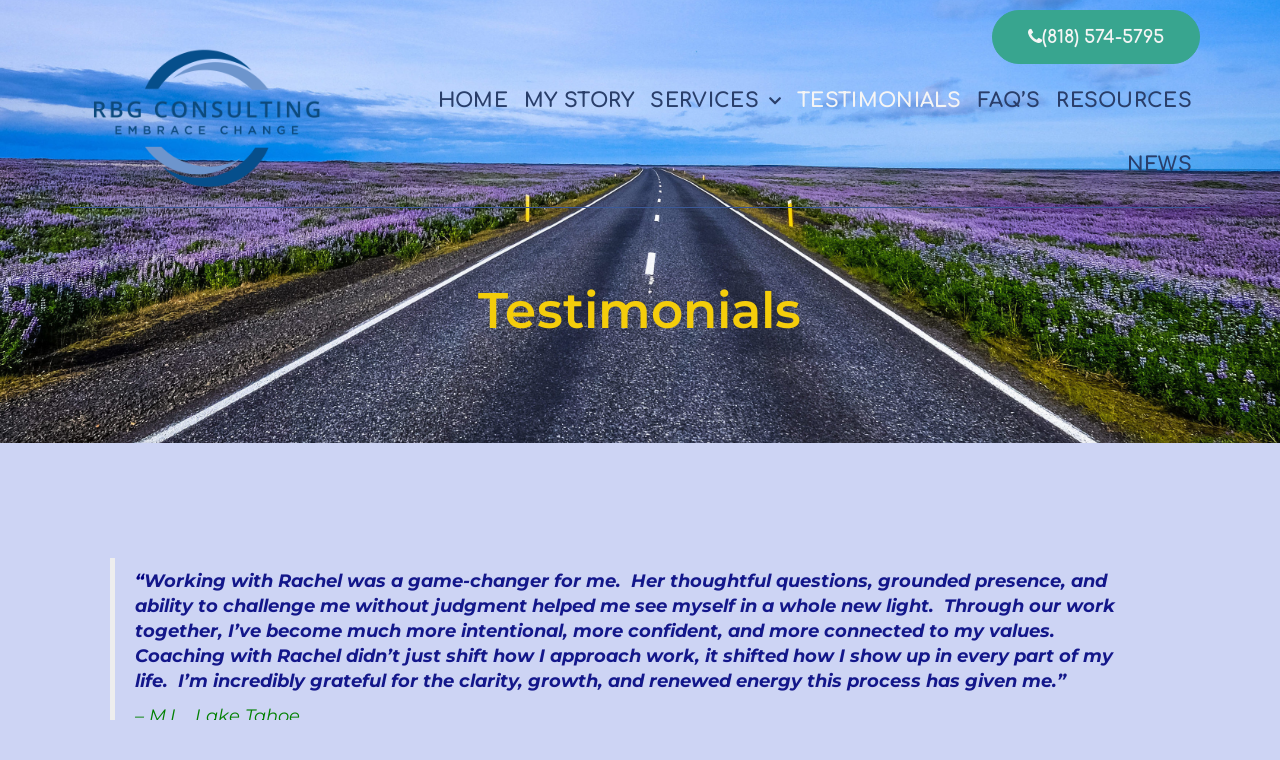

--- FILE ---
content_type: text/html; charset=UTF-8
request_url: https://www.rbgoldmanconsulting.com/testimonials/
body_size: 14716
content:
<!DOCTYPE html>
<html lang="en">
<head>
	<meta charset="UTF-8">
	<meta name="viewport" content="width=device-width, initial-scale=1.0, viewport-fit=cover" />			<title>
			Testimonials - RBG Consulting		</title>
		<meta name='robots' content='index, follow, max-image-preview:large, max-snippet:-1, max-video-preview:-1' />
	<style>img:is([sizes="auto" i], [sizes^="auto," i]) { contain-intrinsic-size: 3000px 1500px }</style>
	
	<!-- This site is optimized with the Yoast SEO plugin v26.3 - https://yoast.com/wordpress/plugins/seo/ -->
	<link rel="canonical" href="https://www.rbgoldmanconsulting.com/testimonials/" />
	<meta property="og:locale" content="en_US" />
	<meta property="og:type" content="article" />
	<meta property="og:title" content="Testimonials - RBG Consulting" />
	<meta property="og:description" content="  &#8220;Working with Rachel was a game-changer for me.  Her thoughtful questions, grounded presence, and ability to challenge me without judgment helped me see myself in a whole new light.  Through our work together, I&#8217;ve become much more intentional, more confident, and more connected to my values. Coaching with Rachel didn&#8217;t just shift how I approach work, it shifted how I show up in every part of my life.  I&#8217;m incredibly grateful for the clarity, growth, and renewed energy this process has given me.&#8221; &#8211; M.L., Lake Tahoe &#8220;Thank you so much Rachel for an amazing coaching session. You&#8217;ve shifted my ENTIRE perspective on this thing!!! So many aha moments today. My mind is blown!&#8221; &#8211; Liz L., Los Angeles I cannot believe how different my life is now than a year and a half ago! I think back about how scared and upset I was and now look at me! I wouldn&#8217;t be anywhere near where I am if it weren&#8217;t for you, Rachel. You are amazing. &#8211; Karen F., Florida If there is anyone able to help you get to the very core of an issue, it’s Rachel Goldman. Over these past weeks, I have sought to gain clarity on a number of issues ranging from managing my business to resolving a long standing and emotionally charged family issue. Rachel’s gentle but curious questioning has enabled me to apply my values to these situations, and respond in ways that feel truly authentic. There is no doubt that this took skill and compassion, both of which Rachel has in spades!&#8221; &#8211; Sally M., Sydney Australia &#8220;When I started coaching with you, I thought I had no common sense or intelligence, I was extremely angry and at a loss about how to deal with people.  I now know that I have a quick mind and a thoughtful mind with a great deal of social and emotional intelligence and that I am fully equipped to handle whatever comes my way.&#8221; &#8211; Paul, C., Los Angeles &#8220;I&#8217;ll tell you more, of course, at our next coaching session, but the conversation with my daughter went really well. I followed the plan we created (curiosity questions and listen). I did not try to defend or justify my actions and I feel like my daughter and I are in a great spot to let the healing begin. Thanks so much for your help.&#8221; &#8211; Betty C., Denver You rock, Rachel! Thank you so much for today! You are an amazing coach!&#8221; &#8211; Ginna C., New York City &#8220;Thank you for working with us and helping us reconnect and learn better ways of communicating after years of separation from one another.  It was a life changer for me and I will be forever be grateful for your help on this journey forward.&#8221; ♥️♥️ &#8211; Violet B., California “I totally trust you. I know I can share anything I need to with you and you will be supportive, caring, wise, and insightful.&#8221; – Sara M., Boston &#8220;I just wanted to reach out to say thank you for your facilitation last night and for taking the extra time in our family meeting.  I really appreciated your clarity, fairness, and generosity.  I hope that this will open up closer dynamics within our family, and I appreciate the time you took to help us prepare for this discussion.&#8221; &#8211; Laura E., Los Angeles “You’re a great coach. You have such a way of letting the session flow. Your timing is impeccable and you ask really good, empowering questions that help me understand myself better and take action to reach my goals.” &#8211; Rose G., San Diego “Thank you so much for your calm and grounded presence during our mediation sessions. We would never have been able to work through our many issues without you. You taught us new ways to communicate that will serve us for the rest of our lives.&#8221; &#8211; Jeff C., Boston “I have felt supported and more solid every step of the way working with you.” &#8211; Mark W., Phoenix “Thank you for all of your help through this process. You were great to work with and I&#8217;m happy to be a reference for future clients if you ever need one!” -Lisa F., Los Angeles" />
	<meta property="og:url" content="https://www.rbgoldmanconsulting.com/testimonials/" />
	<meta property="og:site_name" content="RBG Consulting" />
	<meta property="article:modified_time" content="2025-06-28T19:23:20+00:00" />
	<meta property="og:image" content="https://s.w.org/images/core/emoji/13.0.1/svg/1f98b.svg" />
	<meta name="twitter:card" content="summary_large_image" />
	<meta name="twitter:label1" content="Est. reading time" />
	<meta name="twitter:data1" content="4 minutes" />
	<script type="application/ld+json" class="yoast-schema-graph">{"@context":"https://schema.org","@graph":[{"@type":"WebPage","@id":"https://www.rbgoldmanconsulting.com/testimonials/","url":"https://www.rbgoldmanconsulting.com/testimonials/","name":"Testimonials - RBG Consulting","isPartOf":{"@id":"https://www.rbgoldmanconsulting.com/#website"},"primaryImageOfPage":{"@id":"https://www.rbgoldmanconsulting.com/testimonials/#primaryimage"},"image":{"@id":"https://www.rbgoldmanconsulting.com/testimonials/#primaryimage"},"thumbnailUrl":"https://s.w.org/images/core/emoji/13.0.1/svg/1f98b.svg","datePublished":"2019-09-26T13:40:12+00:00","dateModified":"2025-06-28T19:23:20+00:00","breadcrumb":{"@id":"https://www.rbgoldmanconsulting.com/testimonials/#breadcrumb"},"inLanguage":"en","potentialAction":[{"@type":"ReadAction","target":["https://www.rbgoldmanconsulting.com/testimonials/"]}]},{"@type":"ImageObject","inLanguage":"en","@id":"https://www.rbgoldmanconsulting.com/testimonials/#primaryimage","url":"https://s.w.org/images/core/emoji/13.0.1/svg/1f98b.svg","contentUrl":"https://s.w.org/images/core/emoji/13.0.1/svg/1f98b.svg"},{"@type":"BreadcrumbList","@id":"https://www.rbgoldmanconsulting.com/testimonials/#breadcrumb","itemListElement":[{"@type":"ListItem","position":1,"name":"Home","item":"https://www.rbgoldmanconsulting.com/"},{"@type":"ListItem","position":2,"name":"Testimonials"}]},{"@type":"WebSite","@id":"https://www.rbgoldmanconsulting.com/#website","url":"https://www.rbgoldmanconsulting.com/","name":"RBG Consulting","description":"Communication Coaching, Mediation, and Conflict Management Training","publisher":{"@id":"https://www.rbgoldmanconsulting.com/#organization"},"potentialAction":[{"@type":"SearchAction","target":{"@type":"EntryPoint","urlTemplate":"https://www.rbgoldmanconsulting.com/?s={search_term_string}"},"query-input":{"@type":"PropertyValueSpecification","valueRequired":true,"valueName":"search_term_string"}}],"inLanguage":"en"},{"@type":"Organization","@id":"https://www.rbgoldmanconsulting.com/#organization","name":"RBG Consulting","url":"https://www.rbgoldmanconsulting.com/","logo":{"@type":"ImageObject","inLanguage":"en","@id":"https://www.rbgoldmanconsulting.com/#/schema/logo/image/","url":"https://www.rbgoldmanconsulting.com/wp-content/uploads/2025/09/Embrace-Change.jpg","contentUrl":"https://www.rbgoldmanconsulting.com/wp-content/uploads/2025/09/Embrace-Change.jpg","width":129,"height":86,"caption":"RBG Consulting"},"image":{"@id":"https://www.rbgoldmanconsulting.com/#/schema/logo/image/"},"sameAs":["https://www.linkedin.com/yoast"]}]}</script>
	<!-- / Yoast SEO plugin. -->


<script type="text/javascript">
/* <![CDATA[ */
window._wpemojiSettings = {"baseUrl":"https:\/\/s.w.org\/images\/core\/emoji\/16.0.1\/72x72\/","ext":".png","svgUrl":"https:\/\/s.w.org\/images\/core\/emoji\/16.0.1\/svg\/","svgExt":".svg","source":{"concatemoji":"https:\/\/www.rbgoldmanconsulting.com\/wp-includes\/js\/wp-emoji-release.min.js?ver=6.8.3"}};
/*! This file is auto-generated */
!function(s,n){var o,i,e;function c(e){try{var t={supportTests:e,timestamp:(new Date).valueOf()};sessionStorage.setItem(o,JSON.stringify(t))}catch(e){}}function p(e,t,n){e.clearRect(0,0,e.canvas.width,e.canvas.height),e.fillText(t,0,0);var t=new Uint32Array(e.getImageData(0,0,e.canvas.width,e.canvas.height).data),a=(e.clearRect(0,0,e.canvas.width,e.canvas.height),e.fillText(n,0,0),new Uint32Array(e.getImageData(0,0,e.canvas.width,e.canvas.height).data));return t.every(function(e,t){return e===a[t]})}function u(e,t){e.clearRect(0,0,e.canvas.width,e.canvas.height),e.fillText(t,0,0);for(var n=e.getImageData(16,16,1,1),a=0;a<n.data.length;a++)if(0!==n.data[a])return!1;return!0}function f(e,t,n,a){switch(t){case"flag":return n(e,"\ud83c\udff3\ufe0f\u200d\u26a7\ufe0f","\ud83c\udff3\ufe0f\u200b\u26a7\ufe0f")?!1:!n(e,"\ud83c\udde8\ud83c\uddf6","\ud83c\udde8\u200b\ud83c\uddf6")&&!n(e,"\ud83c\udff4\udb40\udc67\udb40\udc62\udb40\udc65\udb40\udc6e\udb40\udc67\udb40\udc7f","\ud83c\udff4\u200b\udb40\udc67\u200b\udb40\udc62\u200b\udb40\udc65\u200b\udb40\udc6e\u200b\udb40\udc67\u200b\udb40\udc7f");case"emoji":return!a(e,"\ud83e\udedf")}return!1}function g(e,t,n,a){var r="undefined"!=typeof WorkerGlobalScope&&self instanceof WorkerGlobalScope?new OffscreenCanvas(300,150):s.createElement("canvas"),o=r.getContext("2d",{willReadFrequently:!0}),i=(o.textBaseline="top",o.font="600 32px Arial",{});return e.forEach(function(e){i[e]=t(o,e,n,a)}),i}function t(e){var t=s.createElement("script");t.src=e,t.defer=!0,s.head.appendChild(t)}"undefined"!=typeof Promise&&(o="wpEmojiSettingsSupports",i=["flag","emoji"],n.supports={everything:!0,everythingExceptFlag:!0},e=new Promise(function(e){s.addEventListener("DOMContentLoaded",e,{once:!0})}),new Promise(function(t){var n=function(){try{var e=JSON.parse(sessionStorage.getItem(o));if("object"==typeof e&&"number"==typeof e.timestamp&&(new Date).valueOf()<e.timestamp+604800&&"object"==typeof e.supportTests)return e.supportTests}catch(e){}return null}();if(!n){if("undefined"!=typeof Worker&&"undefined"!=typeof OffscreenCanvas&&"undefined"!=typeof URL&&URL.createObjectURL&&"undefined"!=typeof Blob)try{var e="postMessage("+g.toString()+"("+[JSON.stringify(i),f.toString(),p.toString(),u.toString()].join(",")+"));",a=new Blob([e],{type:"text/javascript"}),r=new Worker(URL.createObjectURL(a),{name:"wpTestEmojiSupports"});return void(r.onmessage=function(e){c(n=e.data),r.terminate(),t(n)})}catch(e){}c(n=g(i,f,p,u))}t(n)}).then(function(e){for(var t in e)n.supports[t]=e[t],n.supports.everything=n.supports.everything&&n.supports[t],"flag"!==t&&(n.supports.everythingExceptFlag=n.supports.everythingExceptFlag&&n.supports[t]);n.supports.everythingExceptFlag=n.supports.everythingExceptFlag&&!n.supports.flag,n.DOMReady=!1,n.readyCallback=function(){n.DOMReady=!0}}).then(function(){return e}).then(function(){var e;n.supports.everything||(n.readyCallback(),(e=n.source||{}).concatemoji?t(e.concatemoji):e.wpemoji&&e.twemoji&&(t(e.twemoji),t(e.wpemoji)))}))}((window,document),window._wpemojiSettings);
/* ]]> */
</script>
<style>@media screen and (max-width: 650px) {body {padding-bottom:60px;}}</style><link rel='stylesheet' id='fttb-style-css' href='https://www.rbgoldmanconsulting.com/wp-content/plugins/float-to-top-button/css/float-to-top-button.min.css?ver=2.3.6' type='text/css' media='all' />
<style id='wp-emoji-styles-inline-css' type='text/css'>

	img.wp-smiley, img.emoji {
		display: inline !important;
		border: none !important;
		box-shadow: none !important;
		height: 1em !important;
		width: 1em !important;
		margin: 0 0.07em !important;
		vertical-align: -0.1em !important;
		background: none !important;
		padding: 0 !important;
	}
</style>
<style id='classic-theme-styles-inline-css' type='text/css'>
/*! This file is auto-generated */
.wp-block-button__link{color:#fff;background-color:#32373c;border-radius:9999px;box-shadow:none;text-decoration:none;padding:calc(.667em + 2px) calc(1.333em + 2px);font-size:1.125em}.wp-block-file__button{background:#32373c;color:#fff;text-decoration:none}
</style>
<style id='global-styles-inline-css' type='text/css'>
:root{--wp--preset--aspect-ratio--square: 1;--wp--preset--aspect-ratio--4-3: 4/3;--wp--preset--aspect-ratio--3-4: 3/4;--wp--preset--aspect-ratio--3-2: 3/2;--wp--preset--aspect-ratio--2-3: 2/3;--wp--preset--aspect-ratio--16-9: 16/9;--wp--preset--aspect-ratio--9-16: 9/16;--wp--preset--color--black: #000000;--wp--preset--color--cyan-bluish-gray: #abb8c3;--wp--preset--color--white: #ffffff;--wp--preset--color--pale-pink: #f78da7;--wp--preset--color--vivid-red: #cf2e2e;--wp--preset--color--luminous-vivid-orange: #ff6900;--wp--preset--color--luminous-vivid-amber: #fcb900;--wp--preset--color--light-green-cyan: #7bdcb5;--wp--preset--color--vivid-green-cyan: #00d084;--wp--preset--color--pale-cyan-blue: #8ed1fc;--wp--preset--color--vivid-cyan-blue: #0693e3;--wp--preset--color--vivid-purple: #9b51e0;--wp--preset--gradient--vivid-cyan-blue-to-vivid-purple: linear-gradient(135deg,rgba(6,147,227,1) 0%,rgb(155,81,224) 100%);--wp--preset--gradient--light-green-cyan-to-vivid-green-cyan: linear-gradient(135deg,rgb(122,220,180) 0%,rgb(0,208,130) 100%);--wp--preset--gradient--luminous-vivid-amber-to-luminous-vivid-orange: linear-gradient(135deg,rgba(252,185,0,1) 0%,rgba(255,105,0,1) 100%);--wp--preset--gradient--luminous-vivid-orange-to-vivid-red: linear-gradient(135deg,rgba(255,105,0,1) 0%,rgb(207,46,46) 100%);--wp--preset--gradient--very-light-gray-to-cyan-bluish-gray: linear-gradient(135deg,rgb(238,238,238) 0%,rgb(169,184,195) 100%);--wp--preset--gradient--cool-to-warm-spectrum: linear-gradient(135deg,rgb(74,234,220) 0%,rgb(151,120,209) 20%,rgb(207,42,186) 40%,rgb(238,44,130) 60%,rgb(251,105,98) 80%,rgb(254,248,76) 100%);--wp--preset--gradient--blush-light-purple: linear-gradient(135deg,rgb(255,206,236) 0%,rgb(152,150,240) 100%);--wp--preset--gradient--blush-bordeaux: linear-gradient(135deg,rgb(254,205,165) 0%,rgb(254,45,45) 50%,rgb(107,0,62) 100%);--wp--preset--gradient--luminous-dusk: linear-gradient(135deg,rgb(255,203,112) 0%,rgb(199,81,192) 50%,rgb(65,88,208) 100%);--wp--preset--gradient--pale-ocean: linear-gradient(135deg,rgb(255,245,203) 0%,rgb(182,227,212) 50%,rgb(51,167,181) 100%);--wp--preset--gradient--electric-grass: linear-gradient(135deg,rgb(202,248,128) 0%,rgb(113,206,126) 100%);--wp--preset--gradient--midnight: linear-gradient(135deg,rgb(2,3,129) 0%,rgb(40,116,252) 100%);--wp--preset--font-size--small: 13px;--wp--preset--font-size--medium: 20px;--wp--preset--font-size--large: 36px;--wp--preset--font-size--x-large: 42px;--wp--preset--spacing--20: 0.44rem;--wp--preset--spacing--30: 0.67rem;--wp--preset--spacing--40: 1rem;--wp--preset--spacing--50: 1.5rem;--wp--preset--spacing--60: 2.25rem;--wp--preset--spacing--70: 3.38rem;--wp--preset--spacing--80: 5.06rem;--wp--preset--shadow--natural: 6px 6px 9px rgba(0, 0, 0, 0.2);--wp--preset--shadow--deep: 12px 12px 50px rgba(0, 0, 0, 0.4);--wp--preset--shadow--sharp: 6px 6px 0px rgba(0, 0, 0, 0.2);--wp--preset--shadow--outlined: 6px 6px 0px -3px rgba(255, 255, 255, 1), 6px 6px rgba(0, 0, 0, 1);--wp--preset--shadow--crisp: 6px 6px 0px rgba(0, 0, 0, 1);}:where(.is-layout-flex){gap: 0.5em;}:where(.is-layout-grid){gap: 0.5em;}body .is-layout-flex{display: flex;}.is-layout-flex{flex-wrap: wrap;align-items: center;}.is-layout-flex > :is(*, div){margin: 0;}body .is-layout-grid{display: grid;}.is-layout-grid > :is(*, div){margin: 0;}:where(.wp-block-columns.is-layout-flex){gap: 2em;}:where(.wp-block-columns.is-layout-grid){gap: 2em;}:where(.wp-block-post-template.is-layout-flex){gap: 1.25em;}:where(.wp-block-post-template.is-layout-grid){gap: 1.25em;}.has-black-color{color: var(--wp--preset--color--black) !important;}.has-cyan-bluish-gray-color{color: var(--wp--preset--color--cyan-bluish-gray) !important;}.has-white-color{color: var(--wp--preset--color--white) !important;}.has-pale-pink-color{color: var(--wp--preset--color--pale-pink) !important;}.has-vivid-red-color{color: var(--wp--preset--color--vivid-red) !important;}.has-luminous-vivid-orange-color{color: var(--wp--preset--color--luminous-vivid-orange) !important;}.has-luminous-vivid-amber-color{color: var(--wp--preset--color--luminous-vivid-amber) !important;}.has-light-green-cyan-color{color: var(--wp--preset--color--light-green-cyan) !important;}.has-vivid-green-cyan-color{color: var(--wp--preset--color--vivid-green-cyan) !important;}.has-pale-cyan-blue-color{color: var(--wp--preset--color--pale-cyan-blue) !important;}.has-vivid-cyan-blue-color{color: var(--wp--preset--color--vivid-cyan-blue) !important;}.has-vivid-purple-color{color: var(--wp--preset--color--vivid-purple) !important;}.has-black-background-color{background-color: var(--wp--preset--color--black) !important;}.has-cyan-bluish-gray-background-color{background-color: var(--wp--preset--color--cyan-bluish-gray) !important;}.has-white-background-color{background-color: var(--wp--preset--color--white) !important;}.has-pale-pink-background-color{background-color: var(--wp--preset--color--pale-pink) !important;}.has-vivid-red-background-color{background-color: var(--wp--preset--color--vivid-red) !important;}.has-luminous-vivid-orange-background-color{background-color: var(--wp--preset--color--luminous-vivid-orange) !important;}.has-luminous-vivid-amber-background-color{background-color: var(--wp--preset--color--luminous-vivid-amber) !important;}.has-light-green-cyan-background-color{background-color: var(--wp--preset--color--light-green-cyan) !important;}.has-vivid-green-cyan-background-color{background-color: var(--wp--preset--color--vivid-green-cyan) !important;}.has-pale-cyan-blue-background-color{background-color: var(--wp--preset--color--pale-cyan-blue) !important;}.has-vivid-cyan-blue-background-color{background-color: var(--wp--preset--color--vivid-cyan-blue) !important;}.has-vivid-purple-background-color{background-color: var(--wp--preset--color--vivid-purple) !important;}.has-black-border-color{border-color: var(--wp--preset--color--black) !important;}.has-cyan-bluish-gray-border-color{border-color: var(--wp--preset--color--cyan-bluish-gray) !important;}.has-white-border-color{border-color: var(--wp--preset--color--white) !important;}.has-pale-pink-border-color{border-color: var(--wp--preset--color--pale-pink) !important;}.has-vivid-red-border-color{border-color: var(--wp--preset--color--vivid-red) !important;}.has-luminous-vivid-orange-border-color{border-color: var(--wp--preset--color--luminous-vivid-orange) !important;}.has-luminous-vivid-amber-border-color{border-color: var(--wp--preset--color--luminous-vivid-amber) !important;}.has-light-green-cyan-border-color{border-color: var(--wp--preset--color--light-green-cyan) !important;}.has-vivid-green-cyan-border-color{border-color: var(--wp--preset--color--vivid-green-cyan) !important;}.has-pale-cyan-blue-border-color{border-color: var(--wp--preset--color--pale-cyan-blue) !important;}.has-vivid-cyan-blue-border-color{border-color: var(--wp--preset--color--vivid-cyan-blue) !important;}.has-vivid-purple-border-color{border-color: var(--wp--preset--color--vivid-purple) !important;}.has-vivid-cyan-blue-to-vivid-purple-gradient-background{background: var(--wp--preset--gradient--vivid-cyan-blue-to-vivid-purple) !important;}.has-light-green-cyan-to-vivid-green-cyan-gradient-background{background: var(--wp--preset--gradient--light-green-cyan-to-vivid-green-cyan) !important;}.has-luminous-vivid-amber-to-luminous-vivid-orange-gradient-background{background: var(--wp--preset--gradient--luminous-vivid-amber-to-luminous-vivid-orange) !important;}.has-luminous-vivid-orange-to-vivid-red-gradient-background{background: var(--wp--preset--gradient--luminous-vivid-orange-to-vivid-red) !important;}.has-very-light-gray-to-cyan-bluish-gray-gradient-background{background: var(--wp--preset--gradient--very-light-gray-to-cyan-bluish-gray) !important;}.has-cool-to-warm-spectrum-gradient-background{background: var(--wp--preset--gradient--cool-to-warm-spectrum) !important;}.has-blush-light-purple-gradient-background{background: var(--wp--preset--gradient--blush-light-purple) !important;}.has-blush-bordeaux-gradient-background{background: var(--wp--preset--gradient--blush-bordeaux) !important;}.has-luminous-dusk-gradient-background{background: var(--wp--preset--gradient--luminous-dusk) !important;}.has-pale-ocean-gradient-background{background: var(--wp--preset--gradient--pale-ocean) !important;}.has-electric-grass-gradient-background{background: var(--wp--preset--gradient--electric-grass) !important;}.has-midnight-gradient-background{background: var(--wp--preset--gradient--midnight) !important;}.has-small-font-size{font-size: var(--wp--preset--font-size--small) !important;}.has-medium-font-size{font-size: var(--wp--preset--font-size--medium) !important;}.has-large-font-size{font-size: var(--wp--preset--font-size--large) !important;}.has-x-large-font-size{font-size: var(--wp--preset--font-size--x-large) !important;}
:where(.wp-block-post-template.is-layout-flex){gap: 1.25em;}:where(.wp-block-post-template.is-layout-grid){gap: 1.25em;}
:where(.wp-block-columns.is-layout-flex){gap: 2em;}:where(.wp-block-columns.is-layout-grid){gap: 2em;}
:root :where(.wp-block-pullquote){font-size: 1.5em;line-height: 1.6;}
</style>
<link rel='stylesheet' id='ce_responsive-css' href='https://www.rbgoldmanconsulting.com/wp-content/plugins/simple-embed-code/css/video-container.min.css?ver=2.5.1' type='text/css' media='all' />
<link rel='stylesheet' id='theme-global-css' href='https://www.rbgoldmanconsulting.com/wp-content/themes/ultimatum/assets/css/theme.global.css?ver=6.8.3' type='text/css' media='all' />
<link rel='stylesheet' id='font-awesome-css' href='https://www.rbgoldmanconsulting.com/wp-content/themes/ultimatum/assets/css/font-awesome.min.css?ver=6.8.3' type='text/css' media='all' />
<link rel='stylesheet' id='ult_core_template_2-css' href='https://www.rbgoldmanconsulting.com/wp-content/uploads/goldmanwp/template_2.css?ver=6.8.3' type='text/css' media='all' />
<link rel='stylesheet' id='elementor-frontend-css' href='https://www.rbgoldmanconsulting.com/wp-content/plugins/elementor/assets/css/frontend.min.css?ver=3.32.5' type='text/css' media='all' />
<link rel='stylesheet' id='widget-nav-menu-css' href='https://www.rbgoldmanconsulting.com/wp-content/plugins/elementor-pro/assets/css/widget-nav-menu.min.css?ver=3.32.3' type='text/css' media='all' />
<link rel='stylesheet' id='widget-image-css' href='https://www.rbgoldmanconsulting.com/wp-content/plugins/elementor/assets/css/widget-image.min.css?ver=3.32.5' type='text/css' media='all' />
<link rel='stylesheet' id='widget-spacer-css' href='https://www.rbgoldmanconsulting.com/wp-content/plugins/elementor/assets/css/widget-spacer.min.css?ver=3.32.5' type='text/css' media='all' />
<link rel='stylesheet' id='widget-heading-css' href='https://www.rbgoldmanconsulting.com/wp-content/plugins/elementor/assets/css/widget-heading.min.css?ver=3.32.5' type='text/css' media='all' />
<link rel='stylesheet' id='widget-post-info-css' href='https://www.rbgoldmanconsulting.com/wp-content/plugins/elementor-pro/assets/css/widget-post-info.min.css?ver=3.32.3' type='text/css' media='all' />
<link rel='stylesheet' id='widget-icon-list-css' href='https://www.rbgoldmanconsulting.com/wp-content/plugins/elementor/assets/css/widget-icon-list.min.css?ver=3.32.5' type='text/css' media='all' />
<link rel='stylesheet' id='elementor-icons-shared-0-css' href='https://www.rbgoldmanconsulting.com/wp-content/plugins/elementor/assets/lib/font-awesome/css/fontawesome.min.css?ver=5.15.3' type='text/css' media='all' />
<link rel='stylesheet' id='elementor-icons-fa-regular-css' href='https://www.rbgoldmanconsulting.com/wp-content/plugins/elementor/assets/lib/font-awesome/css/regular.min.css?ver=5.15.3' type='text/css' media='all' />
<link rel='stylesheet' id='elementor-icons-fa-solid-css' href='https://www.rbgoldmanconsulting.com/wp-content/plugins/elementor/assets/lib/font-awesome/css/solid.min.css?ver=5.15.3' type='text/css' media='all' />
<link rel='stylesheet' id='widget-share-buttons-css' href='https://www.rbgoldmanconsulting.com/wp-content/plugins/elementor-pro/assets/css/widget-share-buttons.min.css?ver=3.32.3' type='text/css' media='all' />
<link rel='stylesheet' id='e-apple-webkit-css' href='https://www.rbgoldmanconsulting.com/wp-content/plugins/elementor/assets/css/conditionals/apple-webkit.min.css?ver=3.32.5' type='text/css' media='all' />
<link rel='stylesheet' id='elementor-icons-fa-brands-css' href='https://www.rbgoldmanconsulting.com/wp-content/plugins/elementor/assets/lib/font-awesome/css/brands.min.css?ver=5.15.3' type='text/css' media='all' />
<link rel='stylesheet' id='widget-search-form-css' href='https://www.rbgoldmanconsulting.com/wp-content/plugins/elementor-pro/assets/css/widget-search-form.min.css?ver=3.32.3' type='text/css' media='all' />
<link rel='stylesheet' id='widget-post-navigation-css' href='https://www.rbgoldmanconsulting.com/wp-content/plugins/elementor-pro/assets/css/widget-post-navigation.min.css?ver=3.32.3' type='text/css' media='all' />
<link rel='stylesheet' id='elementor-icons-css' href='https://www.rbgoldmanconsulting.com/wp-content/plugins/elementor/assets/lib/eicons/css/elementor-icons.min.css?ver=5.44.0' type='text/css' media='all' />
<link rel='stylesheet' id='elementor-post-1111-css' href='https://www.rbgoldmanconsulting.com/wp-content/uploads/elementor/css/post-1111.css?ver=1762994479' type='text/css' media='all' />
<link rel='stylesheet' id='font-awesome-5-all-css' href='https://www.rbgoldmanconsulting.com/wp-content/plugins/elementor/assets/lib/font-awesome/css/all.min.css?ver=3.32.5' type='text/css' media='all' />
<link rel='stylesheet' id='font-awesome-4-shim-css' href='https://www.rbgoldmanconsulting.com/wp-content/plugins/elementor/assets/lib/font-awesome/css/v4-shims.min.css?ver=3.32.5' type='text/css' media='all' />
<link rel='stylesheet' id='elementor-post-728-css' href='https://www.rbgoldmanconsulting.com/wp-content/uploads/elementor/css/post-728.css?ver=1763001939' type='text/css' media='all' />
<link rel='stylesheet' id='elementor-post-309-css' href='https://www.rbgoldmanconsulting.com/wp-content/uploads/elementor/css/post-309.css?ver=1762994485' type='text/css' media='all' />
<link rel='stylesheet' id='elementor-post-223-css' href='https://www.rbgoldmanconsulting.com/wp-content/uploads/elementor/css/post-223.css?ver=1762994485' type='text/css' media='all' />
<link rel='stylesheet' id='elementor-post-246-css' href='https://www.rbgoldmanconsulting.com/wp-content/uploads/elementor/css/post-246.css?ver=1762994485' type='text/css' media='all' />
<link rel='stylesheet' id='bellows-css' href='https://www.rbgoldmanconsulting.com/wp-content/plugins/bellows-accordion-menu/assets/css/bellows.min.css?ver=1.4.4' type='text/css' media='all' />
<link rel='stylesheet' id='bellows-font-awesome-css' href='https://www.rbgoldmanconsulting.com/wp-content/plugins/bellows-accordion-menu/assets/css/fontawesome/css/font-awesome.min.css?ver=1.4.4' type='text/css' media='all' />
<link rel='stylesheet' id='bellows-blue-material-css' href='https://www.rbgoldmanconsulting.com/wp-content/plugins/bellows-accordion-menu/assets/css/skins/blue-material.css?ver=1.4.4' type='text/css' media='all' />
<link rel='stylesheet' id='call-now-button-modern-style-css' href='https://www.rbgoldmanconsulting.com/wp-content/plugins/call-now-button/resources/style/modern.css?ver=1.5.5' type='text/css' media='all' />
<link rel='stylesheet' id='elementor-gf-local-montserrat-css' href='https://www.rbgoldmanconsulting.com/wp-content/uploads/elementor/google-fonts/css/montserrat.css?ver=1743299283' type='text/css' media='all' />
<link rel='stylesheet' id='elementor-gf-local-comfortaa-css' href='https://www.rbgoldmanconsulting.com/wp-content/uploads/elementor/google-fonts/css/comfortaa.css?ver=1743299288' type='text/css' media='all' />
<script type="text/javascript" src="https://www.rbgoldmanconsulting.com/wp-includes/js/jquery/jquery.min.js?ver=3.7.1" id="jquery-core-js"></script>
<script type="text/javascript" src="https://www.rbgoldmanconsulting.com/wp-includes/js/jquery/jquery-migrate.min.js?ver=3.4.1" id="jquery-migrate-js"></script>
<script type="text/javascript" src="https://www.rbgoldmanconsulting.com/wp-content/themes/ultimatum/assets/js/plugins/holder.js?ver=1.9.0" id="holder-js"></script>
<script type="text/javascript" src="https://www.rbgoldmanconsulting.com/wp-content/plugins/elementor/assets/lib/font-awesome/js/v4-shims.min.js?ver=3.32.5" id="font-awesome-4-shim-js"></script>
<link rel="https://api.w.org/" href="https://www.rbgoldmanconsulting.com/wp-json/" /><link rel="alternate" title="JSON" type="application/json" href="https://www.rbgoldmanconsulting.com/wp-json/wp/v2/pages/728" /><link rel="EditURI" type="application/rsd+xml" title="RSD" href="https://www.rbgoldmanconsulting.com/xmlrpc.php?rsd" />
<meta name="generator" content="WordPress 6.8.3" />
<link rel='shortlink' href='https://www.rbgoldmanconsulting.com/?p=728' />
<link rel="alternate" title="oEmbed (JSON)" type="application/json+oembed" href="https://www.rbgoldmanconsulting.com/wp-json/oembed/1.0/embed?url=https%3A%2F%2Fwww.rbgoldmanconsulting.com%2Ftestimonials%2F" />
<link rel="alternate" title="oEmbed (XML)" type="text/xml+oembed" href="https://www.rbgoldmanconsulting.com/wp-json/oembed/1.0/embed?url=https%3A%2F%2Fwww.rbgoldmanconsulting.com%2Ftestimonials%2F&#038;format=xml" />
<style id="bellows-custom-generated-css">
/* Status: Loaded from Transient */

</style>		<style type="text/css">.pp-podcast {opacity: 0;}</style>
		<meta name="generator" content="Elementor 3.32.5; features: additional_custom_breakpoints; settings: css_print_method-external, google_font-enabled, font_display-auto">
			<style>
				.e-con.e-parent:nth-of-type(n+4):not(.e-lazyloaded):not(.e-no-lazyload),
				.e-con.e-parent:nth-of-type(n+4):not(.e-lazyloaded):not(.e-no-lazyload) * {
					background-image: none !important;
				}
				@media screen and (max-height: 1024px) {
					.e-con.e-parent:nth-of-type(n+3):not(.e-lazyloaded):not(.e-no-lazyload),
					.e-con.e-parent:nth-of-type(n+3):not(.e-lazyloaded):not(.e-no-lazyload) * {
						background-image: none !important;
					}
				}
				@media screen and (max-height: 640px) {
					.e-con.e-parent:nth-of-type(n+2):not(.e-lazyloaded):not(.e-no-lazyload),
					.e-con.e-parent:nth-of-type(n+2):not(.e-lazyloaded):not(.e-no-lazyload) * {
						background-image: none !important;
					}
				}
			</style>
						<meta name="theme-color" content="#CCD6F291">
			<link rel="icon" href="https://www.rbgoldmanconsulting.com/wp-content/uploads/2020/10/cropped-favicon-white-32x32.jpg" sizes="32x32" />
<link rel="icon" href="https://www.rbgoldmanconsulting.com/wp-content/uploads/2020/10/cropped-favicon-white-192x192.jpg" sizes="192x192" />
<link rel="apple-touch-icon" href="https://www.rbgoldmanconsulting.com/wp-content/uploads/2020/10/cropped-favicon-white-180x180.jpg" />
<meta name="msapplication-TileImage" content="https://www.rbgoldmanconsulting.com/wp-content/uploads/2020/10/cropped-favicon-white-270x270.jpg" />
		<style type="text/css" id="wp-custom-css">
			

div#wpcs_tab_300 {
	top: 405px!important;}

p a {color:#805489;font-weight:bold;}
a:hover {color:#3cbf00;font-weight:bold;}
.wide-form {width:100%}
.wide-form .onethird-col {width:32.5%;padding:1px;display:inline-block;}
.wide-form .fullwidth-col {width:99.5%;padding:2px;}
textarea {height:125px;}

.elementor-widget-premium-contact-form .premium-elements-contact-form-container input.wpcf7-text, .elementor-widget-premium-contact-form .premium-elements-contact-form-container textarea.wpcf7-textarea {margin-top:5px;border:solid 1px #949494;padding:2px;}

body:not(.rtl) .elementor-108 .elementor-element.elementor-element-796d00a .elementor-sitemap-section ul, body:not(.rtl) .elementor-162 .elementor-element.elementor-element-18512240 .elementor-sitemap-section ul, .elementor-col-33 .elementor-sitemap-list.elementor-sitemap-category-list {    padding-inline-start: 0px!important;margin-block-end: 0em;}

.elementor-widget-theme-post-content ul {
    list-style: disc;
}
body, p {
	font-size: 17.5px;}

/* Skin */
.bellows.bellows-skin-blue-material {
  background: #38a58f;
  box-shadow: 0px 0px 7px 0px rgba(0,0,0,0.25);
}
.bellows.bellows-skin-blue-material .bellows-nav .bellows-target,
.bellows.bellows-skin-blue-material .bellows-nav .bellows-custom-content {
  color: #eee;
}
.bellows.bellows-skin-blue-material .bellows-nav .bellows-item-level-0 > .bellows-target,
.bellows.bellows-skin-blue-material .bellows-nav .bellows-item-level-0 > .bellows-custom-content {
  border-bottom: 1px solid rgba(0, 0, 0, 0.3);
}
.bellows.bellows-skin-blue-material .bellows-nav .bellows-item-level-0.bellows-has-custom-content > .bellows-target {
  border-bottom: none;
}
.bellows.bellows-skin-blue-material .bellows-nav .bellows-item-level-0 > .bellows-target:hover {
  background: #77ba9b;
}
.bellows.bellows-skin-blue-material .bellows-nav .bellows-item-level-0.bellows-active > .bellows-target {
  background: #77ba9b;
}
.bellows.bellows-skin-blue-material .bellows-nav .bellows-item-level-0.bellows-current-menu-item > .bellows-target,
.bellows.bellows-skin-blue-material .bellows-nav .bellows-item-level-0.bellows-current-menu-ancestor > .bellows-target {
  background: #77ba9b;
}
.bellows.bellows-skin-blue-material .bellows-nav .bellows-item-level-0 > .bellows-target .bellows-subtoggle {
  background: rgba(0, 0, 0, 0.2);
}
.bellows.bellows-skin-blue-material .bellows-nav .bellows-submenu {
  background: #fff;
}
.bellows.bellows-skin-blue-material .bellows-nav .bellows-submenu .bellows-target,
.bellows.bellows-skin-blue-material .bellows-nav .bellows-submenu .bellows-custom-content,
.bellows.bellows-skin-blue-material .bellows-nav .bellows-submenu .bellows-widget .textwidget {
  color: #777;
  border-bottom: 1px solid #eee;
}
.bellows.bellows-skin-blue-material .bellows-nav .bellows-submenu .bellows-has-custom-content > .bellows-target {
  border-bottom: none;
}
.bellows.bellows-skin-blue-material .bellows-nav .bellows-submenu .bellows-target:hover {
  background: #6fad6d;
  color: #444;
}
.bellows.bellows-skin-blue-material .bellows-nav .bellows-submenu .bellows-current-menu-item > .bellows-target,
.bellows.bellows-skin-blue-material .bellows-nav .bellows-submenu .bellows-current-menu-ancestor > .bellows-target {
  background: #6fad6d;
}
		</style>
		</head>
<body class="wp-singular page-template-default page page-id-728 wp-theme-ultimatum wp-child-theme-goldmanwp  ut-tbs3-default ut-layout-practice-area elementor-default elementor-template-full-width elementor-kit-1111 elementor-page elementor-page-728 elementor-page-246">
		<header data-elementor-type="header" data-elementor-id="309" class="elementor elementor-309 elementor-location-header" data-elementor-post-type="elementor_library">
					<section class="elementor-section elementor-top-section elementor-element elementor-element-e837334 elementor-section-content-middle elementor-section-stretched elementor-section-boxed elementor-section-height-default elementor-section-height-default" data-id="e837334" data-element_type="section" data-settings="{&quot;stretch_section&quot;:&quot;section-stretched&quot;,&quot;background_background&quot;:&quot;classic&quot;}">
							<div class="elementor-background-overlay"></div>
							<div class="elementor-container elementor-column-gap-no">
					<div class="elementor-column elementor-col-100 elementor-top-column elementor-element elementor-element-ba2b221" data-id="ba2b221" data-element_type="column">
			<div class="elementor-widget-wrap elementor-element-populated">
						<section class="elementor-section elementor-inner-section elementor-element elementor-element-5386fce elementor-section-content-bottom elementor-hidden-desktop elementor-hidden-tablet elementor-section-boxed elementor-section-height-default elementor-section-height-default" data-id="5386fce" data-element_type="section" data-settings="{&quot;background_background&quot;:&quot;classic&quot;}">
						<div class="elementor-container elementor-column-gap-default">
					<div class="elementor-column elementor-col-50 elementor-inner-column elementor-element elementor-element-5f320b7" data-id="5f320b7" data-element_type="column">
			<div class="elementor-widget-wrap">
							</div>
		</div>
				<div class="elementor-column elementor-col-50 elementor-inner-column elementor-element elementor-element-8cc179d" data-id="8cc179d" data-element_type="column">
			<div class="elementor-widget-wrap elementor-element-populated">
						<div class="elementor-element elementor-element-f40d0a8 elementor-nav-menu__align-end elementor-nav-menu--stretch elementor-nav-menu--dropdown-tablet elementor-nav-menu__text-align-aside elementor-nav-menu--toggle elementor-nav-menu--burger elementor-widget elementor-widget-nav-menu" data-id="f40d0a8" data-element_type="widget" data-settings="{&quot;full_width&quot;:&quot;stretch&quot;,&quot;submenu_icon&quot;:{&quot;value&quot;:&quot;&lt;i class=\&quot;fas fa-chevron-down\&quot; aria-hidden=\&quot;true\&quot;&gt;&lt;\/i&gt;&quot;,&quot;library&quot;:&quot;fa-solid&quot;},&quot;layout&quot;:&quot;horizontal&quot;,&quot;toggle&quot;:&quot;burger&quot;}" data-widget_type="nav-menu.default">
				<div class="elementor-widget-container">
								<nav aria-label="Menu" class="elementor-nav-menu--main elementor-nav-menu__container elementor-nav-menu--layout-horizontal e--pointer-background e--animation-fade">
				<ul id="menu-1-f40d0a8" class="elementor-nav-menu"><li class="menu-item menu-item-type-custom menu-item-object-custom menu-item-home menu-item-31"><a href="https://www.rbgoldmanconsulting.com/" class="elementor-item">Home</a></li>
<li class="menu-item menu-item-type-post_type menu-item-object-page menu-item-32"><a href="https://www.rbgoldmanconsulting.com/my-story/" class="elementor-item">My Story</a></li>
<li class="menu-item menu-item-type-post_type menu-item-object-page menu-item-has-children menu-item-923"><a href="https://www.rbgoldmanconsulting.com/conflict-coaching/" class="elementor-item">Services</a>
<ul class="sub-menu elementor-nav-menu--dropdown">
	<li class="menu-item menu-item-type-post_type menu-item-object-page menu-item-33"><a href="https://www.rbgoldmanconsulting.com/conflict-coaching/" class="elementor-sub-item">Leadership and Communication Coaching</a></li>
	<li class="menu-item menu-item-type-post_type menu-item-object-page menu-item-38"><a href="https://www.rbgoldmanconsulting.com/mediation/" class="elementor-sub-item">Mediation and Facilitation of Difficult Conversations</a></li>
	<li class="menu-item menu-item-type-post_type menu-item-object-page menu-item-36"><a href="https://www.rbgoldmanconsulting.com/trainings-and-workshops/" class="elementor-sub-item">Trainings and Workshops</a></li>
</ul>
</li>
<li class="menu-item menu-item-type-post_type menu-item-object-page current-menu-item page_item page-item-728 current_page_item menu-item-733"><a href="https://www.rbgoldmanconsulting.com/testimonials/" aria-current="page" class="elementor-item elementor-item-active">Testimonials</a></li>
<li class="menu-item menu-item-type-post_type menu-item-object-page menu-item-851"><a href="https://www.rbgoldmanconsulting.com/frequently-asked-questions/" class="elementor-item">FAQ&#8217;s</a></li>
<li class="menu-item menu-item-type-post_type menu-item-object-page menu-item-806"><a href="https://www.rbgoldmanconsulting.com/resources/" class="elementor-item">Resources</a></li>
<li class="menu-item menu-item-type-post_type menu-item-object-page menu-item-1035"><a href="https://www.rbgoldmanconsulting.com/blog/" class="elementor-item">News</a></li>
</ul>			</nav>
					<div class="elementor-menu-toggle" role="button" tabindex="0" aria-label="Menu Toggle" aria-expanded="false">
			<i aria-hidden="true" role="presentation" class="elementor-menu-toggle__icon--open eicon-menu-bar"></i><i aria-hidden="true" role="presentation" class="elementor-menu-toggle__icon--close eicon-close"></i>		</div>
					<nav class="elementor-nav-menu--dropdown elementor-nav-menu__container" aria-hidden="true">
				<ul id="menu-2-f40d0a8" class="elementor-nav-menu"><li class="menu-item menu-item-type-custom menu-item-object-custom menu-item-home menu-item-31"><a href="https://www.rbgoldmanconsulting.com/" class="elementor-item" tabindex="-1">Home</a></li>
<li class="menu-item menu-item-type-post_type menu-item-object-page menu-item-32"><a href="https://www.rbgoldmanconsulting.com/my-story/" class="elementor-item" tabindex="-1">My Story</a></li>
<li class="menu-item menu-item-type-post_type menu-item-object-page menu-item-has-children menu-item-923"><a href="https://www.rbgoldmanconsulting.com/conflict-coaching/" class="elementor-item" tabindex="-1">Services</a>
<ul class="sub-menu elementor-nav-menu--dropdown">
	<li class="menu-item menu-item-type-post_type menu-item-object-page menu-item-33"><a href="https://www.rbgoldmanconsulting.com/conflict-coaching/" class="elementor-sub-item" tabindex="-1">Leadership and Communication Coaching</a></li>
	<li class="menu-item menu-item-type-post_type menu-item-object-page menu-item-38"><a href="https://www.rbgoldmanconsulting.com/mediation/" class="elementor-sub-item" tabindex="-1">Mediation and Facilitation of Difficult Conversations</a></li>
	<li class="menu-item menu-item-type-post_type menu-item-object-page menu-item-36"><a href="https://www.rbgoldmanconsulting.com/trainings-and-workshops/" class="elementor-sub-item" tabindex="-1">Trainings and Workshops</a></li>
</ul>
</li>
<li class="menu-item menu-item-type-post_type menu-item-object-page current-menu-item page_item page-item-728 current_page_item menu-item-733"><a href="https://www.rbgoldmanconsulting.com/testimonials/" aria-current="page" class="elementor-item elementor-item-active" tabindex="-1">Testimonials</a></li>
<li class="menu-item menu-item-type-post_type menu-item-object-page menu-item-851"><a href="https://www.rbgoldmanconsulting.com/frequently-asked-questions/" class="elementor-item" tabindex="-1">FAQ&#8217;s</a></li>
<li class="menu-item menu-item-type-post_type menu-item-object-page menu-item-806"><a href="https://www.rbgoldmanconsulting.com/resources/" class="elementor-item" tabindex="-1">Resources</a></li>
<li class="menu-item menu-item-type-post_type menu-item-object-page menu-item-1035"><a href="https://www.rbgoldmanconsulting.com/blog/" class="elementor-item" tabindex="-1">News</a></li>
</ul>			</nav>
						</div>
				</div>
					</div>
		</div>
					</div>
		</section>
				<section class="elementor-section elementor-inner-section elementor-element elementor-element-121bfca elementor-section-content-bottom elementor-section-boxed elementor-section-height-default elementor-section-height-default" data-id="121bfca" data-element_type="section" data-settings="{&quot;background_background&quot;:&quot;classic&quot;}">
							<div class="elementor-background-overlay"></div>
							<div class="elementor-container elementor-column-gap-default">
					<div class="elementor-column elementor-col-50 elementor-inner-column elementor-element elementor-element-65b56aa" data-id="65b56aa" data-element_type="column">
			<div class="elementor-widget-wrap elementor-element-populated">
						<div class="elementor-element elementor-element-41eee26 elementor-widget elementor-widget-image" data-id="41eee26" data-element_type="widget" data-widget_type="image.default">
				<div class="elementor-widget-container">
																<a href="https://www.rbgoldmanconsulting.com">
							<img width="616" height="384" src="https://www.rbgoldmanconsulting.com/wp-content/uploads/2019/04/logo-1.png" class="attachment-1536x1536 size-1536x1536 wp-image-648" alt="" srcset="https://www.rbgoldmanconsulting.com/wp-content/uploads/2019/04/logo-1.png 616w, https://www.rbgoldmanconsulting.com/wp-content/uploads/2019/04/logo-1-300x187.png 300w" sizes="(max-width: 616px) 100vw, 616px" />								</a>
															</div>
				</div>
					</div>
		</div>
				<div class="elementor-column elementor-col-50 elementor-inner-column elementor-element elementor-element-1105946 elementor-hidden-phone" data-id="1105946" data-element_type="column">
			<div class="elementor-widget-wrap elementor-element-populated">
						<div class="elementor-element elementor-element-888d7da elementor-align-right elementor-hidden-phone elementor-widget elementor-widget-global elementor-global-457 elementor-widget-button" data-id="888d7da" data-element_type="widget" data-widget_type="button.default">
				<div class="elementor-widget-container">
									<div class="elementor-button-wrapper">
					<a class="elementor-button elementor-button-link elementor-size-xl" href="tel:8185745795">
						<span class="elementor-button-content-wrapper">
						<span class="elementor-button-icon">
									<i class="fa fa-phone" aria-hidden="true"></i>
							</span>
									<span class="elementor-button-text">(818) 574-5795</span>
					</span>
					</a>
				</div>
								</div>
				</div>
				<div class="elementor-element elementor-element-38a245f elementor-nav-menu__align-end elementor-nav-menu--stretch elementor-nav-menu--dropdown-tablet elementor-nav-menu__text-align-aside elementor-nav-menu--toggle elementor-nav-menu--burger elementor-widget elementor-widget-nav-menu" data-id="38a245f" data-element_type="widget" data-settings="{&quot;full_width&quot;:&quot;stretch&quot;,&quot;submenu_icon&quot;:{&quot;value&quot;:&quot;&lt;i class=\&quot;fas fa-chevron-down\&quot; aria-hidden=\&quot;true\&quot;&gt;&lt;\/i&gt;&quot;,&quot;library&quot;:&quot;fa-solid&quot;},&quot;layout&quot;:&quot;horizontal&quot;,&quot;toggle&quot;:&quot;burger&quot;}" data-widget_type="nav-menu.default">
				<div class="elementor-widget-container">
								<nav aria-label="Menu" class="elementor-nav-menu--main elementor-nav-menu__container elementor-nav-menu--layout-horizontal e--pointer-background e--animation-fade">
				<ul id="menu-1-38a245f" class="elementor-nav-menu"><li class="menu-item menu-item-type-custom menu-item-object-custom menu-item-home menu-item-31"><a href="https://www.rbgoldmanconsulting.com/" class="elementor-item">Home</a></li>
<li class="menu-item menu-item-type-post_type menu-item-object-page menu-item-32"><a href="https://www.rbgoldmanconsulting.com/my-story/" class="elementor-item">My Story</a></li>
<li class="menu-item menu-item-type-post_type menu-item-object-page menu-item-has-children menu-item-923"><a href="https://www.rbgoldmanconsulting.com/conflict-coaching/" class="elementor-item">Services</a>
<ul class="sub-menu elementor-nav-menu--dropdown">
	<li class="menu-item menu-item-type-post_type menu-item-object-page menu-item-33"><a href="https://www.rbgoldmanconsulting.com/conflict-coaching/" class="elementor-sub-item">Leadership and Communication Coaching</a></li>
	<li class="menu-item menu-item-type-post_type menu-item-object-page menu-item-38"><a href="https://www.rbgoldmanconsulting.com/mediation/" class="elementor-sub-item">Mediation and Facilitation of Difficult Conversations</a></li>
	<li class="menu-item menu-item-type-post_type menu-item-object-page menu-item-36"><a href="https://www.rbgoldmanconsulting.com/trainings-and-workshops/" class="elementor-sub-item">Trainings and Workshops</a></li>
</ul>
</li>
<li class="menu-item menu-item-type-post_type menu-item-object-page current-menu-item page_item page-item-728 current_page_item menu-item-733"><a href="https://www.rbgoldmanconsulting.com/testimonials/" aria-current="page" class="elementor-item elementor-item-active">Testimonials</a></li>
<li class="menu-item menu-item-type-post_type menu-item-object-page menu-item-851"><a href="https://www.rbgoldmanconsulting.com/frequently-asked-questions/" class="elementor-item">FAQ&#8217;s</a></li>
<li class="menu-item menu-item-type-post_type menu-item-object-page menu-item-806"><a href="https://www.rbgoldmanconsulting.com/resources/" class="elementor-item">Resources</a></li>
<li class="menu-item menu-item-type-post_type menu-item-object-page menu-item-1035"><a href="https://www.rbgoldmanconsulting.com/blog/" class="elementor-item">News</a></li>
</ul>			</nav>
					<div class="elementor-menu-toggle" role="button" tabindex="0" aria-label="Menu Toggle" aria-expanded="false">
			<i aria-hidden="true" role="presentation" class="elementor-menu-toggle__icon--open eicon-menu-bar"></i><i aria-hidden="true" role="presentation" class="elementor-menu-toggle__icon--close eicon-close"></i>		</div>
					<nav class="elementor-nav-menu--dropdown elementor-nav-menu__container" aria-hidden="true">
				<ul id="menu-2-38a245f" class="elementor-nav-menu"><li class="menu-item menu-item-type-custom menu-item-object-custom menu-item-home menu-item-31"><a href="https://www.rbgoldmanconsulting.com/" class="elementor-item" tabindex="-1">Home</a></li>
<li class="menu-item menu-item-type-post_type menu-item-object-page menu-item-32"><a href="https://www.rbgoldmanconsulting.com/my-story/" class="elementor-item" tabindex="-1">My Story</a></li>
<li class="menu-item menu-item-type-post_type menu-item-object-page menu-item-has-children menu-item-923"><a href="https://www.rbgoldmanconsulting.com/conflict-coaching/" class="elementor-item" tabindex="-1">Services</a>
<ul class="sub-menu elementor-nav-menu--dropdown">
	<li class="menu-item menu-item-type-post_type menu-item-object-page menu-item-33"><a href="https://www.rbgoldmanconsulting.com/conflict-coaching/" class="elementor-sub-item" tabindex="-1">Leadership and Communication Coaching</a></li>
	<li class="menu-item menu-item-type-post_type menu-item-object-page menu-item-38"><a href="https://www.rbgoldmanconsulting.com/mediation/" class="elementor-sub-item" tabindex="-1">Mediation and Facilitation of Difficult Conversations</a></li>
	<li class="menu-item menu-item-type-post_type menu-item-object-page menu-item-36"><a href="https://www.rbgoldmanconsulting.com/trainings-and-workshops/" class="elementor-sub-item" tabindex="-1">Trainings and Workshops</a></li>
</ul>
</li>
<li class="menu-item menu-item-type-post_type menu-item-object-page current-menu-item page_item page-item-728 current_page_item menu-item-733"><a href="https://www.rbgoldmanconsulting.com/testimonials/" aria-current="page" class="elementor-item elementor-item-active" tabindex="-1">Testimonials</a></li>
<li class="menu-item menu-item-type-post_type menu-item-object-page menu-item-851"><a href="https://www.rbgoldmanconsulting.com/frequently-asked-questions/" class="elementor-item" tabindex="-1">FAQ&#8217;s</a></li>
<li class="menu-item menu-item-type-post_type menu-item-object-page menu-item-806"><a href="https://www.rbgoldmanconsulting.com/resources/" class="elementor-item" tabindex="-1">Resources</a></li>
<li class="menu-item menu-item-type-post_type menu-item-object-page menu-item-1035"><a href="https://www.rbgoldmanconsulting.com/blog/" class="elementor-item" tabindex="-1">News</a></li>
</ul>			</nav>
						</div>
				</div>
					</div>
		</div>
					</div>
		</section>
				<div class="elementor-element elementor-element-336864f elementor-widget elementor-widget-spacer" data-id="336864f" data-element_type="widget" data-widget_type="spacer.default">
				<div class="elementor-widget-container">
							<div class="elementor-spacer">
			<div class="elementor-spacer-inner"></div>
		</div>
						</div>
				</div>
				<div class="elementor-element elementor-element-13d7693 elementor-widget elementor-widget-spacer" data-id="13d7693" data-element_type="widget" data-widget_type="spacer.default">
				<div class="elementor-widget-container">
							<div class="elementor-spacer">
			<div class="elementor-spacer-inner"></div>
		</div>
						</div>
				</div>
				<div class="elementor-element elementor-element-371e9c9 elementor-widget elementor-widget-theme-page-title elementor-page-title elementor-widget-heading" data-id="371e9c9" data-element_type="widget" data-widget_type="theme-page-title.default">
				<div class="elementor-widget-container">
					<h1 class="elementor-heading-title elementor-size-xl">Testimonials</h1>				</div>
				</div>
				<div class="elementor-element elementor-element-c54fc64 elementor-widget elementor-widget-spacer" data-id="c54fc64" data-element_type="widget" data-widget_type="spacer.default">
				<div class="elementor-widget-container">
							<div class="elementor-spacer">
			<div class="elementor-spacer-inner"></div>
		</div>
						</div>
				</div>
				<div class="elementor-element elementor-element-7146abf elementor-widget elementor-widget-spacer" data-id="7146abf" data-element_type="widget" data-widget_type="spacer.default">
				<div class="elementor-widget-container">
							<div class="elementor-spacer">
			<div class="elementor-spacer-inner"></div>
		</div>
						</div>
				</div>
					</div>
		</div>
					</div>
		</section>
				</header>
				<div data-elementor-type="single" data-elementor-id="246" class="elementor elementor-246 elementor-location-single post-728 page type-page status-publish hentry entry post-inner" data-elementor-post-type="elementor_library">
					<section class="elementor-section elementor-top-section elementor-element elementor-element-274d59c7 elementor-section-boxed elementor-section-height-default elementor-section-height-default" data-id="274d59c7" data-element_type="section">
						<div class="elementor-container elementor-column-gap-wider">
					<div class="elementor-column elementor-col-66 elementor-top-column elementor-element elementor-element-6ff7f2da" data-id="6ff7f2da" data-element_type="column">
			<div class="elementor-widget-wrap elementor-element-populated">
						<div class="elementor-element elementor-element-f1fb27f elementor-widget elementor-widget-theme-post-content" data-id="f1fb27f" data-element_type="widget" data-widget_type="theme-post-content.default">
				<div class="elementor-widget-container">
							<div data-elementor-type="wp-page" data-elementor-id="728" class="elementor elementor-728" data-elementor-post-type="page">
						<section class="elementor-section elementor-top-section elementor-element elementor-element-589071b elementor-section-boxed elementor-section-height-default elementor-section-height-default" data-id="589071b" data-element_type="section">
						<div class="elementor-container elementor-column-gap-default">
					<div class="elementor-column elementor-col-100 elementor-top-column elementor-element elementor-element-6d8a8585" data-id="6d8a8585" data-element_type="column">
			<div class="elementor-widget-wrap elementor-element-populated">
						<div class="elementor-element elementor-element-552fb72f elementor-widget elementor-widget-text-editor" data-id="552fb72f" data-element_type="widget" data-widget_type="text-editor.default">
				<div class="elementor-widget-container">
									<p> </p><blockquote><p><span style="color: #000080;"><strong><em>&#8220;</em></strong></span><strong><em>Working with Rachel was a game-changer for me.  Her thoughtful questions, grounded presence, and ability to challenge me without judgment helped me see myself in a whole new light.  Through our work together, I&#8217;ve become much more intentional, more confident, and more connected to my values. Coaching with Rachel didn&#8217;t just shift how I approach work, it shifted how I show up in every part of my life.  I&#8217;m incredibly grateful for the clarity, growth, and renewed energy this process has given me.&#8221;</em></strong></p><p><em style="color: #008000;">&#8211; M.L., Lake Tahoe</em></p><p><span style="color: #000080;"><strong><em>&#8220;</em></strong></span><strong><em>Thank you so much Rachel for an amazing coaching session. You&#8217;ve shifted my ENTIRE perspective on this thing!!! So many aha moments today. My mind is blown!&#8221;</em></strong></p><p><em style="color: #008000;">&#8211; Liz L., Los Angeles</em></p><p><em><strong>I cannot believe how different my life is now than a year and a half ago! I think back about how scared and upset I was and now look at me! I wouldn&#8217;t be anywhere near where I am if it weren&#8217;t for you, Rachel. You are amazing.</strong></em></p><p><em style="color: #008000;">&#8211; Karen F., Florida</em></p><p><strong style="font-family: var( --e-global-typography-text-font-family ), Sans-serif; color: #000080;"><em>If there is anyone able to help you get to the very core of an issue, it’s Rachel Goldman. Over these past weeks, I have sought to gain clarity on a number of issues ranging from managing my business to resolving a long standing and emotionally charged family issue. Rachel’s gentle but curious questioning has enabled me to apply my values to these situations, and respond in ways that feel truly authentic. There is no doubt that this took skill and compassion, both of which Rachel has in spades!&#8221;</em></strong></p><p><em style="color: #008000;">&#8211; Sally M., Sydney Australia</em></p><p><em style="color: #000080;"><b>&#8220;When I started coaching with you, I thought I had no common sense or </b><b>intelligence</b><b>, I was extremely angry and at a loss about how to deal with people.  I now know that I have a quick mind and a thoughtful mind with a great deal of social and emotional intelligence and that I am fully equipped to handle whatever comes my way.&#8221;</b></em></p><p><span style="color: #008000;">&#8211; </span><em style="color: #008000;">Paul, C., Los Angeles</em></p><p><em style="color: #000080;"><strong>&#8220;I&#8217;ll tell you more, of course, at our next coaching session, but the conversation with my daughter went really well. I followed the plan we created (curiosity questions and listen). I did not try to defend or </strong></em><em style="color: #000080;"><strong>justify my actions and I feel like my daughter and I are in a great spot to let the healing begin. Thanks so much for your help.&#8221;</strong></em></p><p><em><span style="color: #008000;">&#8211; Betty C., Denver</span></em></p><p><em style="color: #000080;"><strong>You rock, Rachel! Thank you so much for today! You are an amazing coach!&#8221;</strong></em></p><p><span style="color: #008000;">&#8211; </span><em style="color: #008000;">Ginna C., New York City</em></p><p><span style="color: #000080;"><em><strong>&#8220;Thank you for working with us and helping us reconnect and learn better ways of communicating after years of separation from one another.  It was a life changer for me and I will be forever be grateful for your help on this journey forward.&#8221;</strong></em></span> ♥️<img decoding="async" class="emoji" style="background-color: #ffffff;" role="img" draggable="false" src="https://s.w.org/images/core/emoji/13.0.1/svg/1f98b.svg" alt="🦋" />♥️</p><p><span style="color: #008000;">&#8211;</span><em style="color: #008000;"> Violet B., California</em></p><p><em style="color: #000080;"><strong>“I totally trust you. I know I can share anything I need to with you and you will be supportive, caring, wise, and insightful.&#8221;</strong></em></p><p><span style="color: #008000;">– </span><em style="color: #008000;">Sara M., Boston</em></p><p><em style="color: #000080;"><strong>&#8220;I just wanted to reach out to say thank you for your facilitation last night and for taking the extra time in our family meeting.  I really appreciated your clarity, fairness, and generosity.  I hope that this will open up closer dynamics within our family, and I appreciate the time you took to help us prepare for this discussion.&#8221;</strong></em></p><p><span style="color: #008000;">&#8211; </span><em style="color: #008000;">Laura E., Los Angeles</em></p><p><em style="color: #000080;"><strong>“You’re a great coach. You have such a way of letting the session flow. Your timing is impeccable and you ask really good, empowering questions that help me understand myself better and take action to reach my goals.”</strong></em></p><p><span style="color: #008000;">&#8211; </span><em style="color: #008000;">Rose G., San Diego</em></p><p><em style="color: #000080;"><strong><span style="font-family: var( --e-global-typography-text-font-family );">“Thank you so much for your calm and grounded presence during our mediation sessions. We would never have been able to work through our many issues without you. You taught us new ways to communicate that will serve us for the rest of our lives.&#8221;</span></strong></em></p><p><span style="font-family: var( --e-global-typography-text-font-family ); font-weight: var( --e-global-typography-text-font-weight );">&#8211; </span><em style="color: #008000;">Jeff C., Boston</em></p><p><em style="color: #000080;"><strong><span style="font-family: var( --e-global-typography-text-font-family );">“I have felt supported and more solid every step of the way working with you.”</span></strong></em></p><p><span style="color: #008000; font-family: var( --e-global-typography-text-font-family );">&#8211; </span><em style="color: #008000; font-family: var( --e-global-typography-text-font-family );">Mark W., Phoenix</em></p><p><em style="color: #000080;"><strong><span style="font-family: var( --e-global-typography-text-font-family );">“Thank you for all of your help through this process. You were great to work with and I&#8217;m happy to be a reference for future clients if you ever need one!”</span></strong></em></p><p><em style="color: #008000;">-Lisa F., Los Angeles</em></p></blockquote>								</div>
				</div>
					</div>
		</div>
					</div>
		</section>
				</div>
						</div>
				</div>
				<div class="elementor-element elementor-element-4fc1151 elementor-widget elementor-widget-spacer" data-id="4fc1151" data-element_type="widget" data-widget_type="spacer.default">
				<div class="elementor-widget-container">
							<div class="elementor-spacer">
			<div class="elementor-spacer-inner"></div>
		</div>
						</div>
				</div>
				<div class="elementor-element elementor-element-3b740e9 elementor-share-buttons--shape-rounded elementor-share-buttons--view-icon-text elementor-share-buttons--skin-gradient elementor-grid-0 elementor-share-buttons--color-official elementor-widget elementor-widget-share-buttons" data-id="3b740e9" data-element_type="widget" data-widget_type="share-buttons.default">
				<div class="elementor-widget-container">
							<div class="elementor-grid" role="list">
								<div class="elementor-grid-item" role="listitem">
						<div class="elementor-share-btn elementor-share-btn_facebook" role="button" tabindex="0" aria-label="Share on facebook">
															<span class="elementor-share-btn__icon">
								<i class="fab fa-facebook" aria-hidden="true"></i>							</span>
																						<div class="elementor-share-btn__text">
																			<span class="elementor-share-btn__title">
										Facebook									</span>
																	</div>
													</div>
					</div>
									<div class="elementor-grid-item" role="listitem">
						<div class="elementor-share-btn elementor-share-btn_twitter" role="button" tabindex="0" aria-label="Share on twitter">
															<span class="elementor-share-btn__icon">
								<i class="fab fa-twitter" aria-hidden="true"></i>							</span>
																						<div class="elementor-share-btn__text">
																			<span class="elementor-share-btn__title">
										Twitter									</span>
																	</div>
													</div>
					</div>
									<div class="elementor-grid-item" role="listitem">
						<div class="elementor-share-btn elementor-share-btn_linkedin" role="button" tabindex="0" aria-label="Share on linkedin">
															<span class="elementor-share-btn__icon">
								<i class="fab fa-linkedin" aria-hidden="true"></i>							</span>
																						<div class="elementor-share-btn__text">
																			<span class="elementor-share-btn__title">
										LinkedIn									</span>
																	</div>
													</div>
					</div>
									<div class="elementor-grid-item" role="listitem">
						<div class="elementor-share-btn elementor-share-btn_email" role="button" tabindex="0" aria-label="Share on email">
															<span class="elementor-share-btn__icon">
								<i class="fas fa-envelope" aria-hidden="true"></i>							</span>
																						<div class="elementor-share-btn__text">
																			<span class="elementor-share-btn__title">
										Email									</span>
																	</div>
													</div>
					</div>
						</div>
						</div>
				</div>
					</div>
		</div>
				<div class="elementor-column elementor-col-33 elementor-top-column elementor-element elementor-element-4b1fde94" data-id="4b1fde94" data-element_type="column">
			<div class="elementor-widget-wrap elementor-element-populated">
						<div class="elementor-element elementor-element-69550320 elementor-search-form--skin-classic elementor-search-form--button-type-icon elementor-search-form--icon-search elementor-widget elementor-widget-search-form" data-id="69550320" data-element_type="widget" data-settings="{&quot;skin&quot;:&quot;classic&quot;}" data-widget_type="search-form.default">
				<div class="elementor-widget-container">
							<search role="search">
			<form class="elementor-search-form" action="https://www.rbgoldmanconsulting.com" method="get">
												<div class="elementor-search-form__container">
					<label class="elementor-screen-only" for="elementor-search-form-69550320">Search</label>

					
					<input id="elementor-search-form-69550320" placeholder="Search..." class="elementor-search-form__input" type="search" name="s" value="">
					
											<button class="elementor-search-form__submit" type="submit" aria-label="Search">
															<i aria-hidden="true" class="fas fa-search"></i>													</button>
					
									</div>
			</form>
		</search>
						</div>
				</div>
				<div class="elementor-element elementor-element-6f44618f elementor-widget elementor-widget-spacer" data-id="6f44618f" data-element_type="widget" data-widget_type="spacer.default">
				<div class="elementor-widget-container">
							<div class="elementor-spacer">
			<div class="elementor-spacer-inner"></div>
		</div>
						</div>
				</div>
				<div class="elementor-element elementor-element-5459b855 elementor-widget elementor-widget-spacer" data-id="5459b855" data-element_type="widget" data-widget_type="spacer.default">
				<div class="elementor-widget-container">
							<div class="elementor-spacer">
			<div class="elementor-spacer-inner"></div>
		</div>
						</div>
				</div>
				<div class="elementor-element elementor-element-5717003e elementor-widget elementor-widget-spacer" data-id="5717003e" data-element_type="widget" data-widget_type="spacer.default">
				<div class="elementor-widget-container">
							<div class="elementor-spacer">
			<div class="elementor-spacer-inner"></div>
		</div>
						</div>
				</div>
				<div class="elementor-element elementor-element-33ac870f elementor-widget elementor-widget-spacer" data-id="33ac870f" data-element_type="widget" data-widget_type="spacer.default">
				<div class="elementor-widget-container">
							<div class="elementor-spacer">
			<div class="elementor-spacer-inner"></div>
		</div>
						</div>
				</div>
					</div>
		</div>
					</div>
		</section>
				<section class="elementor-section elementor-top-section elementor-element elementor-element-dda24ac elementor-section-boxed elementor-section-height-default elementor-section-height-default" data-id="dda24ac" data-element_type="section">
						<div class="elementor-container elementor-column-gap-default">
					<div class="elementor-column elementor-col-100 elementor-top-column elementor-element elementor-element-7d40828" data-id="7d40828" data-element_type="column">
			<div class="elementor-widget-wrap elementor-element-populated">
						<div class="elementor-element elementor-element-11a5781 elementor-post-navigation-borders-yes elementor-widget elementor-widget-post-navigation" data-id="11a5781" data-element_type="widget" data-widget_type="post-navigation.default">
				<div class="elementor-widget-container">
							<div class="elementor-post-navigation" role="navigation" aria-label="Post Navigation">
			<div class="elementor-post-navigation__prev elementor-post-navigation__link">
				<a href="https://www.rbgoldmanconsulting.com/site-map/" rel="prev"><span class="post-navigation__arrow-wrapper post-navigation__arrow-prev"><i aria-hidden="true" class="fas fa-angle-left"></i><span class="elementor-screen-only">Prev</span></span><span class="elementor-post-navigation__link__prev"><span class="post-navigation__prev--label">Previous</span><span class="post-navigation__prev--title">Site-map</span></span></a>			</div>
							<div class="elementor-post-navigation__separator-wrapper">
					<div class="elementor-post-navigation__separator"></div>
				</div>
						<div class="elementor-post-navigation__next elementor-post-navigation__link">
				<a href="https://www.rbgoldmanconsulting.com/resources/" rel="next"><span class="elementor-post-navigation__link__next"><span class="post-navigation__next--label">Next</span><span class="post-navigation__next--title">Resources</span></span><span class="post-navigation__arrow-wrapper post-navigation__arrow-next"><i aria-hidden="true" class="fas fa-angle-right"></i><span class="elementor-screen-only">Next</span></span></a>			</div>
		</div>
						</div>
				</div>
					</div>
		</div>
					</div>
		</section>
				</div>
				<footer data-elementor-type="footer" data-elementor-id="223" class="elementor elementor-223 elementor-location-footer" data-elementor-post-type="elementor_library">
					<section class="elementor-section elementor-top-section elementor-element elementor-element-caa02ba elementor-section-content-middle elementor-section-boxed elementor-section-height-default elementor-section-height-default" data-id="caa02ba" data-element_type="section" data-settings="{&quot;background_background&quot;:&quot;classic&quot;}">
						<div class="elementor-container elementor-column-gap-default">
					<div class="elementor-column elementor-col-50 elementor-top-column elementor-element elementor-element-61d3ef2a" data-id="61d3ef2a" data-element_type="column" data-settings="{&quot;background_background&quot;:&quot;classic&quot;}">
			<div class="elementor-widget-wrap elementor-element-populated">
						<div class="elementor-element elementor-element-de6e136 elementor-widget elementor-widget-image" data-id="de6e136" data-element_type="widget" data-widget_type="image.default">
				<div class="elementor-widget-container">
															<img width="616" height="384" src="https://www.rbgoldmanconsulting.com/wp-content/uploads/2019/01/logo-2.png" class="attachment-large size-large wp-image-667" alt="" srcset="https://www.rbgoldmanconsulting.com/wp-content/uploads/2019/01/logo-2.png 616w, https://www.rbgoldmanconsulting.com/wp-content/uploads/2019/01/logo-2-300x187.png 300w" sizes="(max-width: 616px) 100vw, 616px" />															</div>
				</div>
					</div>
		</div>
				<div class="elementor-column elementor-col-50 elementor-top-column elementor-element elementor-element-521fc5d7" data-id="521fc5d7" data-element_type="column">
			<div class="elementor-widget-wrap elementor-element-populated">
						<div class="elementor-element elementor-element-24e895d8 elementor-align-right elementor-hidden-phone elementor-widget elementor-widget-button" data-id="24e895d8" data-element_type="widget" data-widget_type="button.default">
				<div class="elementor-widget-container">
									<div class="elementor-button-wrapper">
					<a class="elementor-button elementor-button-link elementor-size-xl" href="tel:8185745795">
						<span class="elementor-button-content-wrapper">
						<span class="elementor-button-icon">
									<i class="fa fa-phone" aria-hidden="true"></i>
							</span>
									<span class="elementor-button-text">(818) 574-5795</span>
					</span>
					</a>
				</div>
								</div>
				</div>
					</div>
		</div>
					</div>
		</section>
				<section class="elementor-section elementor-top-section elementor-element elementor-element-509c38a8 elementor-section-stretched elementor-section-content-middle elementor-section-boxed elementor-section-height-default elementor-section-height-default" data-id="509c38a8" data-element_type="section" data-settings="{&quot;stretch_section&quot;:&quot;section-stretched&quot;,&quot;background_background&quot;:&quot;classic&quot;}">
						<div class="elementor-container elementor-column-gap-default">
					<div class="elementor-column elementor-col-100 elementor-top-column elementor-element elementor-element-2cb318ee" data-id="2cb318ee" data-element_type="column">
			<div class="elementor-widget-wrap elementor-element-populated">
						<div class="elementor-element elementor-element-a826dd4 copyright-info elementor-widget elementor-widget-text-editor" data-id="a826dd4" data-element_type="widget" data-widget_type="text-editor.default">
				<div class="elementor-widget-container">
									<p align="center">© 2025 by Rachel B. Goldman, Leadership and Communication Coach, Mediator, and Conflict Resolution Instructor and Trainer.</p><p align="center">All rights reserved.</p>								</div>
				</div>
					</div>
		</div>
					</div>
		</section>
				</footer>
		
<script type="speculationrules">
{"prefetch":[{"source":"document","where":{"and":[{"href_matches":"\/*"},{"not":{"href_matches":["\/wp-*.php","\/wp-admin\/*","\/wp-content\/uploads\/*","\/wp-content\/*","\/wp-content\/plugins\/*","\/wp-content\/themes\/goldmanwp\/*","\/wp-content\/themes\/ultimatum\/*","\/*\\?(.+)"]}},{"not":{"selector_matches":"a[rel~=\"nofollow\"]"}},{"not":{"selector_matches":".no-prefetch, .no-prefetch a"}}]},"eagerness":"conservative"}]}
</script>
<!-- Float to Top Button v2.3.6 [10/21/2020] CAGE Web Design | Rolf van Gelder, Eindhoven, NL -->
<script>var hide_fttb = ''</script>
		<style type="text/css"></style>
					<script>
				const lazyloadRunObserver = () => {
					const lazyloadBackgrounds = document.querySelectorAll( `.e-con.e-parent:not(.e-lazyloaded)` );
					const lazyloadBackgroundObserver = new IntersectionObserver( ( entries ) => {
						entries.forEach( ( entry ) => {
							if ( entry.isIntersecting ) {
								let lazyloadBackground = entry.target;
								if( lazyloadBackground ) {
									lazyloadBackground.classList.add( 'e-lazyloaded' );
								}
								lazyloadBackgroundObserver.unobserve( entry.target );
							}
						});
					}, { rootMargin: '200px 0px 200px 0px' } );
					lazyloadBackgrounds.forEach( ( lazyloadBackground ) => {
						lazyloadBackgroundObserver.observe( lazyloadBackground );
					} );
				};
				const events = [
					'DOMContentLoaded',
					'elementor/lazyload/observe',
				];
				events.forEach( ( event ) => {
					document.addEventListener( event, lazyloadRunObserver );
				} );
			</script>
			<!-- Call Now Button 1.5.5 (https://callnowbutton.com) [renderer:modern]-->
<a  href="tel:8185745795" id="callnowbutton" class="call-now-button  cnb-zoom-100  cnb-zindex-10  cnb-text  cnb-full cnb-full-bottom cnb-displaymode cnb-displaymode-mobile-only" style="background-color:#38a58f;" onclick='return gtag_report_conversion("tel:8185745795");'><img alt="" src="[data-uri]" width="40"><span style="color:#ffffff">Call (818) 574-5795</span></a><script type="text/javascript" src="https://www.rbgoldmanconsulting.com/wp-content/plugins/float-to-top-button/js/jquery.scrollUp.min.js?ver=2.3.6" id="fttb-script-js"></script>
<script type="text/javascript" id="fttb-active-js-extra">
/* <![CDATA[ */
var fttb = {"topdistance":"300","topspeed":"300","animation":"fade","animationinspeed":"200","animationoutspeed":"200","scrolltext":"Top of Page","imgurl":"https:\/\/www.rbgoldmanconsulting.com\/wp-content\/plugins\/float-to-top-button\/images\/","arrow_img":"arrow001.png","arrow_img_url":"","position":"lowerright","spacing_horizontal":"20px","spacing_vertical":"20px","opacity_out":"75","opacity_over":"99","zindex":"2147483647"};
/* ]]> */
</script>
<script type="text/javascript" src="https://www.rbgoldmanconsulting.com/wp-content/plugins/float-to-top-button/js/float-to-top-button.min.js?ver=2.3.6" id="fttb-active-js"></script>
<script type="text/javascript" src="https://www.rbgoldmanconsulting.com/wp-content/themes/ultimatum/assets/js/theme.global.tbs3.min.js?ver=2" id="theme-global-3-js"></script>
<script type="text/javascript" src="https://www.rbgoldmanconsulting.com/wp-content/plugins/elementor/assets/js/webpack.runtime.min.js?ver=3.32.5" id="elementor-webpack-runtime-js"></script>
<script type="text/javascript" src="https://www.rbgoldmanconsulting.com/wp-content/plugins/elementor/assets/js/frontend-modules.min.js?ver=3.32.5" id="elementor-frontend-modules-js"></script>
<script type="text/javascript" src="https://www.rbgoldmanconsulting.com/wp-includes/js/jquery/ui/core.min.js?ver=1.13.3" id="jquery-ui-core-js"></script>
<script type="text/javascript" id="elementor-frontend-js-before">
/* <![CDATA[ */
var elementorFrontendConfig = {"environmentMode":{"edit":false,"wpPreview":false,"isScriptDebug":false},"i18n":{"shareOnFacebook":"Share on Facebook","shareOnTwitter":"Share on Twitter","pinIt":"Pin it","download":"Download","downloadImage":"Download image","fullscreen":"Fullscreen","zoom":"Zoom","share":"Share","playVideo":"Play Video","previous":"Previous","next":"Next","close":"Close","a11yCarouselPrevSlideMessage":"Previous slide","a11yCarouselNextSlideMessage":"Next slide","a11yCarouselFirstSlideMessage":"This is the first slide","a11yCarouselLastSlideMessage":"This is the last slide","a11yCarouselPaginationBulletMessage":"Go to slide"},"is_rtl":false,"breakpoints":{"xs":0,"sm":480,"md":768,"lg":1025,"xl":1440,"xxl":1600},"responsive":{"breakpoints":{"mobile":{"label":"Mobile Portrait","value":767,"default_value":767,"direction":"max","is_enabled":true},"mobile_extra":{"label":"Mobile Landscape","value":880,"default_value":880,"direction":"max","is_enabled":false},"tablet":{"label":"Tablet Portrait","value":1024,"default_value":1024,"direction":"max","is_enabled":true},"tablet_extra":{"label":"Tablet Landscape","value":1200,"default_value":1200,"direction":"max","is_enabled":false},"laptop":{"label":"Laptop","value":1366,"default_value":1366,"direction":"max","is_enabled":false},"widescreen":{"label":"Widescreen","value":2400,"default_value":2400,"direction":"min","is_enabled":false}},
"hasCustomBreakpoints":false},"version":"3.32.5","is_static":false,"experimentalFeatures":{"additional_custom_breakpoints":true,"theme_builder_v2":true,"home_screen":true,"global_classes_should_enforce_capabilities":true,"e_variables":true,"cloud-library":true,"e_opt_in_v4_page":true,"import-export-customization":true,"e_pro_variables":true},"urls":{"assets":"https:\/\/www.rbgoldmanconsulting.com\/wp-content\/plugins\/elementor\/assets\/","ajaxurl":"https:\/\/www.rbgoldmanconsulting.com\/wp-admin\/admin-ajax.php","uploadUrl":"https:\/\/www.rbgoldmanconsulting.com\/wp-content\/uploads"},"nonces":{"floatingButtonsClickTracking":"a045893a3d"},"swiperClass":"swiper","settings":{"page":[],"editorPreferences":[]},"kit":{"body_background_background":"classic","active_breakpoints":["viewport_mobile","viewport_tablet"],"global_image_lightbox":"yes","lightbox_enable_counter":"yes","lightbox_enable_fullscreen":"yes","lightbox_enable_zoom":"yes","lightbox_enable_share":"yes","lightbox_title_src":"title","lightbox_description_src":"description"},"post":{"id":728,"title":"Testimonials%20-%20RBG%20Consulting","excerpt":"","featuredImage":false}};
/* ]]> */
</script>
<script type="text/javascript" src="https://www.rbgoldmanconsulting.com/wp-content/plugins/elementor/assets/js/frontend.min.js?ver=3.32.5" id="elementor-frontend-js"></script>
<script type="text/javascript" src="https://www.rbgoldmanconsulting.com/wp-content/plugins/elementor-pro/assets/lib/smartmenus/jquery.smartmenus.min.js?ver=1.2.1" id="smartmenus-js"></script>
<script type="text/javascript" id="bellows-js-extra">
/* <![CDATA[ */
var bellows_data = {"config":{"main":{"folding":"multiple","current":"off","slide_speed":400}},"v":"1.4.4"};
/* ]]> */
</script>
<script type="text/javascript" src="https://www.rbgoldmanconsulting.com/wp-content/plugins/bellows-accordion-menu/assets/js/bellows.min.js?ver=1.4.4" id="bellows-js"></script>
<script type="text/javascript" src="https://www.rbgoldmanconsulting.com/wp-content/plugins/elementor-pro/assets/js/webpack-pro.runtime.min.js?ver=3.32.3" id="elementor-pro-webpack-runtime-js"></script>
<script type="text/javascript" src="https://www.rbgoldmanconsulting.com/wp-includes/js/dist/hooks.min.js?ver=4d63a3d491d11ffd8ac6" id="wp-hooks-js"></script>
<script type="text/javascript" src="https://www.rbgoldmanconsulting.com/wp-includes/js/dist/i18n.min.js?ver=5e580eb46a90c2b997e6" id="wp-i18n-js"></script>
<script type="text/javascript" id="wp-i18n-js-after">
/* <![CDATA[ */
wp.i18n.setLocaleData( { 'text direction\u0004ltr': [ 'ltr' ] } );
/* ]]> */
</script>
<script type="text/javascript" id="elementor-pro-frontend-js-before">
/* <![CDATA[ */
var ElementorProFrontendConfig = {"ajaxurl":"https:\/\/www.rbgoldmanconsulting.com\/wp-admin\/admin-ajax.php","nonce":"87017efee0","urls":{"assets":"https:\/\/www.rbgoldmanconsulting.com\/wp-content\/plugins\/elementor-pro\/assets\/","rest":"https:\/\/www.rbgoldmanconsulting.com\/wp-json\/"},"settings":{"lazy_load_background_images":true},"popup":{"hasPopUps":false},"shareButtonsNetworks":{"facebook":{"title":"Facebook","has_counter":true},"twitter":{"title":"Twitter"},"linkedin":{"title":"LinkedIn","has_counter":true},"pinterest":{"title":"Pinterest","has_counter":true},"reddit":{"title":"Reddit","has_counter":true},"vk":{"title":"VK","has_counter":true},"odnoklassniki":{"title":"OK","has_counter":true},"tumblr":{"title":"Tumblr"},"digg":{"title":"Digg"},"skype":{"title":"Skype"},"stumbleupon":{"title":"StumbleUpon","has_counter":true},"mix":{"title":"Mix"},"telegram":{"title":"Telegram"},"pocket":{"title":"Pocket","has_counter":true},"xing":{"title":"XING","has_counter":true},"whatsapp":{"title":"WhatsApp"},"email":{"title":"Email"},"print":{"title":"Print"},"x-twitter":{"title":"X"},"threads":{"title":"Threads"}},
"facebook_sdk":{"lang":"en","app_id":""},"lottie":{"defaultAnimationUrl":"https:\/\/www.rbgoldmanconsulting.com\/wp-content\/plugins\/elementor-pro\/modules\/lottie\/assets\/animations\/default.json"}};
/* ]]> */
</script>
<script type="text/javascript" src="https://www.rbgoldmanconsulting.com/wp-content/plugins/elementor-pro/assets/js/frontend.min.js?ver=3.32.3" id="elementor-pro-frontend-js"></script>
<script type="text/javascript" src="https://www.rbgoldmanconsulting.com/wp-content/plugins/elementor-pro/assets/js/elements-handlers.min.js?ver=3.32.3" id="pro-elements-handlers-js"></script>

</body>
</html>


--- FILE ---
content_type: text/css
request_url: https://www.rbgoldmanconsulting.com/wp-content/uploads/elementor/css/post-1111.css?ver=1762994479
body_size: 299
content:
.elementor-kit-1111{--e-global-color-primary:#293E6A;--e-global-color-secondary:#C6BD5B;--e-global-color-text:#021521;--e-global-color-accent:#38A58F;--e-global-color-d1b5e5d:#639BF1;--e-global-color-6ae5a560:#B6A754;--e-global-color-6beed993:#B5BED1;--e-global-color-740b17f1:#77BA9B;--e-global-color-18e3da94:#3B5998;--e-global-color-ab9a792:#1D1799;--e-global-color-439c66c:#08F304;--e-global-color-64bd4da:#F4CD0B;--e-global-color-9f0bf71:#CCECF2;--e-global-color-82d75b5:#D7F0F6;--e-global-typography-primary-font-family:"Montserrat";--e-global-typography-primary-font-size:1px;--e-global-typography-primary-font-weight:600;--e-global-typography-secondary-font-family:"Montserrat";--e-global-typography-secondary-font-weight:400;--e-global-typography-text-font-family:"Montserrat";--e-global-typography-text-font-weight:400;--e-global-typography-accent-font-family:"Montserrat";--e-global-typography-accent-font-weight:400;background-color:#324CD33D;font-size:5px;}.elementor-kit-1111 e-page-transition{background-color:#FFBC7D;}.elementor-section.elementor-section-boxed > .elementor-container{max-width:1140px;}.e-con{--container-max-width:1140px;}.elementor-widget:not(:last-child){margin-block-end:20px;}.elementor-element{--widgets-spacing:20px 20px;--widgets-spacing-row:20px;--widgets-spacing-column:20px;}{}h1.entry-title{display:var(--page-title-display);}@media(max-width:1024px){.elementor-section.elementor-section-boxed > .elementor-container{max-width:1024px;}.e-con{--container-max-width:1024px;}}@media(max-width:767px){.elementor-section.elementor-section-boxed > .elementor-container{max-width:767px;}.e-con{--container-max-width:767px;}}

--- FILE ---
content_type: text/css
request_url: https://www.rbgoldmanconsulting.com/wp-content/uploads/elementor/css/post-728.css?ver=1763001939
body_size: 28
content:
.elementor-widget-text-editor{font-family:var( --e-global-typography-text-font-family ), Sans-serif;font-weight:var( --e-global-typography-text-font-weight );color:var( --e-global-color-text );}.elementor-widget-text-editor.elementor-drop-cap-view-stacked .elementor-drop-cap{background-color:var( --e-global-color-primary );}.elementor-widget-text-editor.elementor-drop-cap-view-framed .elementor-drop-cap, .elementor-widget-text-editor.elementor-drop-cap-view-default .elementor-drop-cap{color:var( --e-global-color-primary );border-color:var( --e-global-color-primary );}.elementor-728 .elementor-element.elementor-element-552fb72f{font-family:var( --e-global-typography-text-font-family ), Sans-serif;font-weight:var( --e-global-typography-text-font-weight );color:#13178A;}.elementor-728 .elementor-element.elementor-element-36f4b5c{font-family:"Montserrat", Sans-serif;font-size:20px;font-weight:400;color:#1D1799;}

--- FILE ---
content_type: text/css
request_url: https://www.rbgoldmanconsulting.com/wp-content/uploads/elementor/css/post-309.css?ver=1762994485
body_size: 1823
content:
.elementor-309 .elementor-element.elementor-element-e837334 > .elementor-container > .elementor-column > .elementor-widget-wrap{align-content:center;align-items:center;}.elementor-309 .elementor-element.elementor-element-e837334:not(.elementor-motion-effects-element-type-background), .elementor-309 .elementor-element.elementor-element-e837334 > .elementor-motion-effects-container > .elementor-motion-effects-layer{background-image:url("https://www.rbgoldmanconsulting.com/wp-content/uploads/2018/12/95997094-e1574278932347.jpg");background-position:bottom center;background-repeat:no-repeat;background-size:cover;}.elementor-309 .elementor-element.elementor-element-e837334 > .elementor-background-overlay{background-color:transparent;background-image:linear-gradient(180deg, #ffffff 0%, #3b5998 100%);opacity:0.76;transition:background 0.3s, border-radius 0.3s, opacity 0.3s;}.elementor-309 .elementor-element.elementor-element-e837334 .elementor-background-overlay{filter:brightness( 104% ) contrast( 100% ) saturate( 163% ) blur( 0px ) hue-rotate( 0deg );}.elementor-309 .elementor-element.elementor-element-e837334{transition:background 0.3s, border 0.3s, border-radius 0.3s, box-shadow 0.3s;margin-top:0px;margin-bottom:0px;padding:0px 0px 0px 0px;}.elementor-309 .elementor-element.elementor-element-ba2b221 > .elementor-widget-wrap > .elementor-widget:not(.elementor-widget__width-auto):not(.elementor-widget__width-initial):not(:last-child):not(.elementor-absolute){margin-bottom:0px;}.elementor-309 .elementor-element.elementor-element-ba2b221 > .elementor-element-populated{margin:0px 0px 0px 0px;--e-column-margin-right:0px;--e-column-margin-left:0px;padding:0px 0px 0px 0px;}.elementor-309 .elementor-element.elementor-element-5386fce > .elementor-container > .elementor-column > .elementor-widget-wrap{align-content:flex-end;align-items:flex-end;}.elementor-309 .elementor-element.elementor-element-5386fce:not(.elementor-motion-effects-element-type-background), .elementor-309 .elementor-element.elementor-element-5386fce > .elementor-motion-effects-container > .elementor-motion-effects-layer{background-color:#293e6a;}.elementor-309 .elementor-element.elementor-element-5386fce{border-style:solid;border-width:0px 0px 1px 0px;border-color:#3b5998;transition:background 0.3s, border 0.3s, border-radius 0.3s, box-shadow 0.3s;margin-top:0px;margin-bottom:0px;}.elementor-309 .elementor-element.elementor-element-5386fce, .elementor-309 .elementor-element.elementor-element-5386fce > .elementor-background-overlay{border-radius:0px 0px 0px 0px;}.elementor-309 .elementor-element.elementor-element-5386fce > .elementor-background-overlay{transition:background 0.3s, border-radius 0.3s, opacity 0.3s;}.elementor-309 .elementor-element.elementor-element-5f320b7 > .elementor-widget-wrap > .elementor-widget:not(.elementor-widget__width-auto):not(.elementor-widget__width-initial):not(:last-child):not(.elementor-absolute){margin-bottom:5px;}.elementor-309 .elementor-element.elementor-element-8cc179d > .elementor-widget-wrap > .elementor-widget:not(.elementor-widget__width-auto):not(.elementor-widget__width-initial):not(:last-child):not(.elementor-absolute){margin-bottom:5px;}.elementor-widget-nav-menu .elementor-nav-menu .elementor-item{font-family:var( --e-global-typography-primary-font-family ), Sans-serif;font-size:var( --e-global-typography-primary-font-size );font-weight:var( --e-global-typography-primary-font-weight );}.elementor-widget-nav-menu .elementor-nav-menu--main .elementor-item{color:var( --e-global-color-text );fill:var( --e-global-color-text );}.elementor-widget-nav-menu .elementor-nav-menu--main .elementor-item:hover,
					.elementor-widget-nav-menu .elementor-nav-menu--main .elementor-item.elementor-item-active,
					.elementor-widget-nav-menu .elementor-nav-menu--main .elementor-item.highlighted,
					.elementor-widget-nav-menu .elementor-nav-menu--main .elementor-item:focus{color:var( --e-global-color-accent );fill:var( --e-global-color-accent );}.elementor-widget-nav-menu .elementor-nav-menu--main:not(.e--pointer-framed) .elementor-item:before,
					.elementor-widget-nav-menu .elementor-nav-menu--main:not(.e--pointer-framed) .elementor-item:after{background-color:var( --e-global-color-accent );}.elementor-widget-nav-menu .e--pointer-framed .elementor-item:before,
					.elementor-widget-nav-menu .e--pointer-framed .elementor-item:after{border-color:var( --e-global-color-accent );}.elementor-widget-nav-menu{--e-nav-menu-divider-color:var( --e-global-color-text );}.elementor-widget-nav-menu .elementor-nav-menu--dropdown .elementor-item, .elementor-widget-nav-menu .elementor-nav-menu--dropdown  .elementor-sub-item{font-family:var( --e-global-typography-accent-font-family ), Sans-serif;font-weight:var( --e-global-typography-accent-font-weight );}.elementor-309 .elementor-element.elementor-element-f40d0a8 > .elementor-widget-container{margin:0px 0px 0px 0px;padding:0px 0px 0px 0px;}.elementor-309 .elementor-element.elementor-element-f40d0a8 .elementor-menu-toggle{margin-left:auto;background-color:#b6a754;}.elementor-309 .elementor-element.elementor-element-f40d0a8 .elementor-nav-menu .elementor-item{font-family:"Comfortaa", Sans-serif;font-size:14px;font-weight:600;text-transform:uppercase;letter-spacing:0.9px;}.elementor-309 .elementor-element.elementor-element-f40d0a8 .elementor-nav-menu--main .elementor-item{color:#293e6a;fill:#293e6a;padding-left:8px;padding-right:8px;padding-top:8px;padding-bottom:8px;}.elementor-309 .elementor-element.elementor-element-f40d0a8 .elementor-nav-menu--main .elementor-item:hover,
					.elementor-309 .elementor-element.elementor-element-f40d0a8 .elementor-nav-menu--main .elementor-item.elementor-item-active,
					.elementor-309 .elementor-element.elementor-element-f40d0a8 .elementor-nav-menu--main .elementor-item.highlighted,
					.elementor-309 .elementor-element.elementor-element-f40d0a8 .elementor-nav-menu--main .elementor-item:focus{color:#f5f5f5;}.elementor-309 .elementor-element.elementor-element-f40d0a8 .elementor-nav-menu--main:not(.e--pointer-framed) .elementor-item:before,
					.elementor-309 .elementor-element.elementor-element-f40d0a8 .elementor-nav-menu--main:not(.e--pointer-framed) .elementor-item:after{background-color:#293e6a;}.elementor-309 .elementor-element.elementor-element-f40d0a8 .e--pointer-framed .elementor-item:before,
					.elementor-309 .elementor-element.elementor-element-f40d0a8 .e--pointer-framed .elementor-item:after{border-color:#293e6a;}.elementor-309 .elementor-element.elementor-element-f40d0a8 .elementor-nav-menu--dropdown a, .elementor-309 .elementor-element.elementor-element-f40d0a8 .elementor-menu-toggle{color:#f5f5f5;fill:#f5f5f5;}.elementor-309 .elementor-element.elementor-element-f40d0a8 .elementor-nav-menu--dropdown{background-color:#293e6a;}.elementor-309 .elementor-element.elementor-element-f40d0a8 .elementor-nav-menu--dropdown a:hover,
					.elementor-309 .elementor-element.elementor-element-f40d0a8 .elementor-nav-menu--dropdown a:focus,
					.elementor-309 .elementor-element.elementor-element-f40d0a8 .elementor-nav-menu--dropdown a.elementor-item-active,
					.elementor-309 .elementor-element.elementor-element-f40d0a8 .elementor-nav-menu--dropdown a.highlighted,
					.elementor-309 .elementor-element.elementor-element-f40d0a8 .elementor-menu-toggle:hover,
					.elementor-309 .elementor-element.elementor-element-f40d0a8 .elementor-menu-toggle:focus{color:#639bf1;}.elementor-309 .elementor-element.elementor-element-f40d0a8 .elementor-nav-menu--dropdown a:hover,
					.elementor-309 .elementor-element.elementor-element-f40d0a8 .elementor-nav-menu--dropdown a:focus,
					.elementor-309 .elementor-element.elementor-element-f40d0a8 .elementor-nav-menu--dropdown a.elementor-item-active,
					.elementor-309 .elementor-element.elementor-element-f40d0a8 .elementor-nav-menu--dropdown a.highlighted{background-color:#293e6a;}.elementor-309 .elementor-element.elementor-element-f40d0a8 .elementor-nav-menu--dropdown .elementor-item, .elementor-309 .elementor-element.elementor-element-f40d0a8 .elementor-nav-menu--dropdown  .elementor-sub-item{font-size:14px;font-weight:200;}.elementor-309 .elementor-element.elementor-element-f40d0a8 .elementor-nav-menu--main .elementor-nav-menu--dropdown, .elementor-309 .elementor-element.elementor-element-f40d0a8 .elementor-nav-menu__container.elementor-nav-menu--dropdown{box-shadow:0px 15px 22px -1px rgba(0,0,0,0.5);}.elementor-309 .elementor-element.elementor-element-f40d0a8 div.elementor-menu-toggle{color:#293e6a;}.elementor-309 .elementor-element.elementor-element-f40d0a8 div.elementor-menu-toggle svg{fill:#293e6a;}.elementor-309 .elementor-element.elementor-element-f40d0a8 .elementor-menu-toggle:hover, .elementor-309 .elementor-element.elementor-element-f40d0a8 .elementor-menu-toggle:focus{background-color:#c6bd5b;}.elementor-309 .elementor-element.elementor-element-121bfca > .elementor-container > .elementor-column > .elementor-widget-wrap{align-content:flex-end;align-items:flex-end;}.elementor-309 .elementor-element.elementor-element-121bfca > .elementor-background-overlay{opacity:0.5;transition:background 0.3s, border-radius 0.3s, opacity 0.3s;}.elementor-309 .elementor-element.elementor-element-121bfca{border-style:solid;border-width:0px 0px 1px 0px;border-color:#3b5998;transition:background 0.3s, border 0.3s, border-radius 0.3s, box-shadow 0.3s;margin-top:0px;margin-bottom:0px;}.elementor-309 .elementor-element.elementor-element-121bfca, .elementor-309 .elementor-element.elementor-element-121bfca > .elementor-background-overlay{border-radius:0px 0px 0px 0px;}.elementor-309 .elementor-element.elementor-element-65b56aa > .elementor-widget-wrap > .elementor-widget:not(.elementor-widget__width-auto):not(.elementor-widget__width-initial):not(:last-child):not(.elementor-absolute){margin-bottom:5px;}.elementor-widget-image .widget-image-caption{color:var( --e-global-color-text );font-family:var( --e-global-typography-text-font-family ), Sans-serif;font-weight:var( --e-global-typography-text-font-weight );}.elementor-309 .elementor-element.elementor-element-41eee26 img{width:100%;max-width:100%;}.elementor-309 .elementor-element.elementor-element-1105946 > .elementor-widget-wrap > .elementor-widget:not(.elementor-widget__width-auto):not(.elementor-widget__width-initial):not(:last-child):not(.elementor-absolute){margin-bottom:5px;}.elementor-widget-global .elementor-button{background-color:var( --e-global-color-accent );font-family:var( --e-global-typography-accent-font-family ), Sans-serif;font-weight:var( --e-global-typography-accent-font-weight );}.elementor-309 .elementor-element.elementor-global-457 .elementor-button{background-color:#38a58f;font-family:"Comfortaa", Sans-serif;font-size:18px;font-weight:bold;fill:#f5f5f5;color:#f5f5f5;border-style:solid;border-width:1px 1px 1px 1px;border-color:#38a58f;border-radius:30px 30px 30px 30px;padding:17px 35px 17px 35px;}.elementor-309 .elementor-element.elementor-global-457 .elementor-button:hover, .elementor-309 .elementor-element.elementor-global-457 .elementor-button:focus{background-color:#77ba9b;color:#f5f5f5;border-color:#77ba9b;}.elementor-309 .elementor-element.elementor-global-457 .elementor-button:hover svg, .elementor-309 .elementor-element.elementor-global-457 .elementor-button:focus svg{fill:#f5f5f5;}.elementor-309 .elementor-element.elementor-element-38a245f > .elementor-widget-container{margin:0px 0px 0px 0px;padding:0px 0px 0px 0px;}.elementor-309 .elementor-element.elementor-element-38a245f .elementor-menu-toggle{margin-left:auto;background-color:#b6a754;}.elementor-309 .elementor-element.elementor-element-38a245f .elementor-nav-menu .elementor-item{font-family:"Comfortaa", Sans-serif;font-size:20px;font-weight:900;text-transform:uppercase;line-height:2em;letter-spacing:0.3px;}.elementor-309 .elementor-element.elementor-element-38a245f .elementor-nav-menu--main .elementor-item{color:#293e6a;fill:#293e6a;padding-left:8px;padding-right:8px;padding-top:12px;padding-bottom:12px;}.elementor-309 .elementor-element.elementor-element-38a245f .elementor-nav-menu--main .elementor-item:hover,
					.elementor-309 .elementor-element.elementor-element-38a245f .elementor-nav-menu--main .elementor-item.elementor-item-active,
					.elementor-309 .elementor-element.elementor-element-38a245f .elementor-nav-menu--main .elementor-item.highlighted,
					.elementor-309 .elementor-element.elementor-element-38a245f .elementor-nav-menu--main .elementor-item:focus{color:#f5f5f5;}.elementor-309 .elementor-element.elementor-element-38a245f .elementor-nav-menu--main:not(.e--pointer-framed) .elementor-item:before,
					.elementor-309 .elementor-element.elementor-element-38a245f .elementor-nav-menu--main:not(.e--pointer-framed) .elementor-item:after{background-color:#293e6a;}.elementor-309 .elementor-element.elementor-element-38a245f .e--pointer-framed .elementor-item:before,
					.elementor-309 .elementor-element.elementor-element-38a245f .e--pointer-framed .elementor-item:after{border-color:#293e6a;}.elementor-309 .elementor-element.elementor-element-38a245f{--e-nav-menu-horizontal-menu-item-margin:calc( 0px / 2 );--nav-menu-icon-size:15px;}.elementor-309 .elementor-element.elementor-element-38a245f .elementor-nav-menu--main:not(.elementor-nav-menu--layout-horizontal) .elementor-nav-menu > li:not(:last-child){margin-bottom:0px;}.elementor-309 .elementor-element.elementor-element-38a245f .elementor-nav-menu--dropdown a, .elementor-309 .elementor-element.elementor-element-38a245f .elementor-menu-toggle{color:#f5f5f5;fill:#f5f5f5;}.elementor-309 .elementor-element.elementor-element-38a245f .elementor-nav-menu--dropdown{background-color:#293e6a;}.elementor-309 .elementor-element.elementor-element-38a245f .elementor-nav-menu--dropdown a:hover,
					.elementor-309 .elementor-element.elementor-element-38a245f .elementor-nav-menu--dropdown a:focus,
					.elementor-309 .elementor-element.elementor-element-38a245f .elementor-nav-menu--dropdown a.elementor-item-active,
					.elementor-309 .elementor-element.elementor-element-38a245f .elementor-nav-menu--dropdown a.highlighted,
					.elementor-309 .elementor-element.elementor-element-38a245f .elementor-menu-toggle:hover,
					.elementor-309 .elementor-element.elementor-element-38a245f .elementor-menu-toggle:focus{color:#639bf1;}.elementor-309 .elementor-element.elementor-element-38a245f .elementor-nav-menu--dropdown a:hover,
					.elementor-309 .elementor-element.elementor-element-38a245f .elementor-nav-menu--dropdown a:focus,
					.elementor-309 .elementor-element.elementor-element-38a245f .elementor-nav-menu--dropdown a.elementor-item-active,
					.elementor-309 .elementor-element.elementor-element-38a245f .elementor-nav-menu--dropdown a.highlighted{background-color:#293e6a;}.elementor-309 .elementor-element.elementor-element-38a245f .elementor-nav-menu--dropdown .elementor-item, .elementor-309 .elementor-element.elementor-element-38a245f .elementor-nav-menu--dropdown  .elementor-sub-item{font-size:14px;font-weight:200;}.elementor-309 .elementor-element.elementor-element-38a245f .elementor-nav-menu--dropdown a{padding-left:0px;padding-right:0px;}.elementor-309 .elementor-element.elementor-element-38a245f .elementor-nav-menu--main > .elementor-nav-menu > li > .elementor-nav-menu--dropdown, .elementor-309 .elementor-element.elementor-element-38a245f .elementor-nav-menu__container.elementor-nav-menu--dropdown{margin-top:7px !important;}.elementor-309 .elementor-element.elementor-element-38a245f div.elementor-menu-toggle{color:#293e6a;}.elementor-309 .elementor-element.elementor-element-38a245f div.elementor-menu-toggle svg{fill:#293e6a;}.elementor-309 .elementor-element.elementor-element-38a245f .elementor-menu-toggle:hover, .elementor-309 .elementor-element.elementor-element-38a245f .elementor-menu-toggle:focus{background-color:#c6bd5b;}.elementor-309 .elementor-element.elementor-element-336864f{--spacer-size:10px;}.elementor-309 .elementor-element.elementor-element-13d7693{--spacer-size:60px;}.elementor-widget-theme-page-title .elementor-heading-title{font-family:var( --e-global-typography-primary-font-family ), Sans-serif;font-size:var( --e-global-typography-primary-font-size );font-weight:var( --e-global-typography-primary-font-weight );color:var( --e-global-color-primary );}.elementor-309 .elementor-element.elementor-element-371e9c9{text-align:center;}.elementor-309 .elementor-element.elementor-element-371e9c9 .elementor-heading-title{font-family:"Montserrat", Sans-serif;font-size:50px;font-weight:600;line-height:1.3em;letter-spacing:0.1px;color:var( --e-global-color-64bd4da );}.elementor-309 .elementor-element.elementor-element-c54fc64{--spacer-size:10px;}.elementor-309 .elementor-element.elementor-element-7146abf{--spacer-size:90px;}.elementor-theme-builder-content-area{height:400px;}.elementor-location-header:before, .elementor-location-footer:before{content:"";display:table;clear:both;}@media(max-width:1024px){.elementor-309 .elementor-element.elementor-element-e837334{padding:0px 0px 0px 0px;}.elementor-widget-nav-menu .elementor-nav-menu .elementor-item{font-size:var( --e-global-typography-primary-font-size );}.elementor-309 .elementor-element.elementor-element-f40d0a8 .elementor-nav-menu .elementor-item{font-size:13px;}.elementor-309 .elementor-element.elementor-element-f40d0a8 .elementor-nav-menu--main .elementor-item{padding-left:10px;padding-right:10px;}.elementor-309 .elementor-element.elementor-element-38a245f .elementor-nav-menu .elementor-item{font-size:13px;}.elementor-309 .elementor-element.elementor-element-38a245f .elementor-nav-menu--main .elementor-item{padding-left:10px;padding-right:10px;}.elementor-309 .elementor-element.elementor-element-38a245f{--e-nav-menu-horizontal-menu-item-margin:calc( 0px / 2 );}.elementor-309 .elementor-element.elementor-element-38a245f .elementor-nav-menu--main:not(.elementor-nav-menu--layout-horizontal) .elementor-nav-menu > li:not(:last-child){margin-bottom:0px;}.elementor-widget-theme-page-title .elementor-heading-title{font-size:var( --e-global-typography-primary-font-size );}}@media(max-width:767px){.elementor-309 .elementor-element.elementor-element-5f320b7{width:80%;}.elementor-309 .elementor-element.elementor-element-8cc179d{width:20%;}.elementor-widget-nav-menu .elementor-nav-menu .elementor-item{font-size:var( --e-global-typography-primary-font-size );}.elementor-309 .elementor-element.elementor-element-f40d0a8 .elementor-nav-menu--dropdown .elementor-item, .elementor-309 .elementor-element.elementor-element-f40d0a8 .elementor-nav-menu--dropdown  .elementor-sub-item{font-size:22px;}.elementor-309 .elementor-element.elementor-element-f40d0a8 .elementor-nav-menu--dropdown a{padding-top:13px;padding-bottom:13px;}.elementor-309 .elementor-element.elementor-element-65b56aa{width:100%;}.elementor-309 .elementor-element.elementor-element-1105946{width:20%;}.elementor-widget-theme-page-title .elementor-heading-title{font-size:var( --e-global-typography-primary-font-size );}}@media(min-width:768px){.elementor-309 .elementor-element.elementor-element-5f320b7{width:21.053%;}.elementor-309 .elementor-element.elementor-element-8cc179d{width:78.947%;}.elementor-309 .elementor-element.elementor-element-65b56aa{width:24.032%;}.elementor-309 .elementor-element.elementor-element-1105946{width:75.968%;}}@media(max-width:1024px) and (min-width:768px){.elementor-309 .elementor-element.elementor-element-ba2b221{width:100%;}.elementor-309 .elementor-element.elementor-element-5f320b7{width:30%;}.elementor-309 .elementor-element.elementor-element-8cc179d{width:70%;}.elementor-309 .elementor-element.elementor-element-65b56aa{width:30%;}.elementor-309 .elementor-element.elementor-element-1105946{width:70%;}}@media(min-width:1025px){.elementor-309 .elementor-element.elementor-element-e837334:not(.elementor-motion-effects-element-type-background), .elementor-309 .elementor-element.elementor-element-e837334 > .elementor-motion-effects-container > .elementor-motion-effects-layer{background-attachment:fixed;}}

--- FILE ---
content_type: text/css
request_url: https://www.rbgoldmanconsulting.com/wp-content/uploads/elementor/css/post-223.css?ver=1762994485
body_size: 692
content:
.elementor-223 .elementor-element.elementor-element-caa02ba > .elementor-container > .elementor-column > .elementor-widget-wrap{align-content:center;align-items:center;}.elementor-223 .elementor-element.elementor-element-caa02ba:not(.elementor-motion-effects-element-type-background), .elementor-223 .elementor-element.elementor-element-caa02ba > .elementor-motion-effects-container > .elementor-motion-effects-layer{background-color:#293e6a;}.elementor-223 .elementor-element.elementor-element-caa02ba{transition:background 0.3s, border 0.3s, border-radius 0.3s, box-shadow 0.3s;padding:20px 20px 20px 20px;}.elementor-223 .elementor-element.elementor-element-caa02ba > .elementor-background-overlay{transition:background 0.3s, border-radius 0.3s, opacity 0.3s;}.elementor-bc-flex-widget .elementor-223 .elementor-element.elementor-element-61d3ef2a.elementor-column .elementor-widget-wrap{align-items:center;}.elementor-223 .elementor-element.elementor-element-61d3ef2a.elementor-column.elementor-element[data-element_type="column"] > .elementor-widget-wrap.elementor-element-populated{align-content:center;align-items:center;}.elementor-223 .elementor-element.elementor-element-61d3ef2a > .elementor-widget-wrap > .elementor-widget:not(.elementor-widget__width-auto):not(.elementor-widget__width-initial):not(:last-child):not(.elementor-absolute){margin-bottom:0px;}.elementor-223 .elementor-element.elementor-element-61d3ef2a > .elementor-element-populated{transition:background 0.3s, border 0.3s, border-radius 0.3s, box-shadow 0.3s;margin:0px 0px 0px 0px;--e-column-margin-right:0px;--e-column-margin-left:0px;padding:0px 0px 0px 0px;}.elementor-223 .elementor-element.elementor-element-61d3ef2a > .elementor-element-populated > .elementor-background-overlay{transition:background 0.3s, border-radius 0.3s, opacity 0.3s;}.elementor-widget-image .widget-image-caption{color:var( --e-global-color-text );font-family:var( --e-global-typography-text-font-family ), Sans-serif;font-weight:var( --e-global-typography-text-font-weight );}.elementor-223 .elementor-element.elementor-element-521fc5d7 > .elementor-widget-wrap > .elementor-widget:not(.elementor-widget__width-auto):not(.elementor-widget__width-initial):not(:last-child):not(.elementor-absolute){margin-bottom:10px;}.elementor-widget-button .elementor-button{background-color:var( --e-global-color-accent );font-family:var( --e-global-typography-accent-font-family ), Sans-serif;font-weight:var( --e-global-typography-accent-font-weight );}.elementor-223 .elementor-element.elementor-element-24e895d8 .elementor-button{background-color:rgba(0,0,0,0);font-size:28px;fill:#ffffff;color:#ffffff;padding:0px 0px 0px 0px;}.elementor-223 .elementor-element.elementor-element-24e895d8 .elementor-button-content-wrapper{flex-direction:row;}.elementor-223 .elementor-element.elementor-element-24e895d8 .elementor-button:hover, .elementor-223 .elementor-element.elementor-element-24e895d8 .elementor-button:focus{color:#805489;}.elementor-223 .elementor-element.elementor-element-24e895d8 .elementor-button:hover svg, .elementor-223 .elementor-element.elementor-element-24e895d8 .elementor-button:focus svg{fill:#805489;}.elementor-223 .elementor-element.elementor-element-509c38a8 > .elementor-container > .elementor-column > .elementor-widget-wrap{align-content:center;align-items:center;}.elementor-223 .elementor-element.elementor-element-509c38a8:not(.elementor-motion-effects-element-type-background), .elementor-223 .elementor-element.elementor-element-509c38a8 > .elementor-motion-effects-container > .elementor-motion-effects-layer{background-color:#111c2d;}.elementor-223 .elementor-element.elementor-element-509c38a8{transition:background 0.3s, border 0.3s, border-radius 0.3s, box-shadow 0.3s;}.elementor-223 .elementor-element.elementor-element-509c38a8 > .elementor-background-overlay{transition:background 0.3s, border-radius 0.3s, opacity 0.3s;}.elementor-223 .elementor-element.elementor-element-2cb318ee > .elementor-widget-wrap > .elementor-widget:not(.elementor-widget__width-auto):not(.elementor-widget__width-initial):not(:last-child):not(.elementor-absolute){margin-bottom:0px;}.elementor-223 .elementor-element.elementor-element-2cb318ee > .elementor-element-populated{margin:0px 0px 0px 0px;--e-column-margin-right:0px;--e-column-margin-left:0px;padding:0px 0px 0px 0px;}.elementor-widget-text-editor{font-family:var( --e-global-typography-text-font-family ), Sans-serif;font-weight:var( --e-global-typography-text-font-weight );color:var( --e-global-color-text );}.elementor-widget-text-editor.elementor-drop-cap-view-stacked .elementor-drop-cap{background-color:var( --e-global-color-primary );}.elementor-widget-text-editor.elementor-drop-cap-view-framed .elementor-drop-cap, .elementor-widget-text-editor.elementor-drop-cap-view-default .elementor-drop-cap{color:var( --e-global-color-primary );border-color:var( --e-global-color-primary );}.elementor-223 .elementor-element.elementor-element-a826dd4 > .elementor-widget-container{padding:25px 0px 15px 0px;}.elementor-223 .elementor-element.elementor-element-a826dd4{text-align:center;color:#ffffff;}.elementor-theme-builder-content-area{height:400px;}.elementor-location-header:before, .elementor-location-footer:before{content:"";display:table;clear:both;}@media(max-width:767px){.elementor-223 .elementor-element.elementor-element-61d3ef2a{width:90%;}.elementor-223 .elementor-element.elementor-element-521fc5d7{width:10%;}}@media(min-width:768px){.elementor-223 .elementor-element.elementor-element-61d3ef2a{width:20.175%;}.elementor-223 .elementor-element.elementor-element-521fc5d7{width:79.825%;}}/* Start custom CSS for text-editor, class: .elementor-element-a826dd4 */.copyright-info a {color:#c6bd5b;}/* End custom CSS */

--- FILE ---
content_type: text/css
request_url: https://www.rbgoldmanconsulting.com/wp-content/uploads/elementor/css/post-246.css?ver=1762994485
body_size: 881
content:
.elementor-246 .elementor-element.elementor-element-274d59c7{margin-top:40px;margin-bottom:40px;}.elementor-widget-theme-post-content{color:var( --e-global-color-text );font-family:var( --e-global-typography-text-font-family ), Sans-serif;font-weight:var( --e-global-typography-text-font-weight );}.elementor-widget-post-info .elementor-icon-list-item:not(:last-child):after{border-color:var( --e-global-color-text );}.elementor-widget-post-info .elementor-icon-list-icon i{color:var( --e-global-color-primary );}.elementor-widget-post-info .elementor-icon-list-icon svg{fill:var( --e-global-color-primary );}.elementor-widget-post-info .elementor-icon-list-text, .elementor-widget-post-info .elementor-icon-list-text a{color:var( --e-global-color-secondary );}.elementor-widget-post-info .elementor-icon-list-item{font-family:var( --e-global-typography-text-font-family ), Sans-serif;font-weight:var( --e-global-typography-text-font-weight );}.elementor-246 .elementor-element.elementor-element-ebe058b .elementor-icon-list-icon i{color:#805489;font-size:14px;}.elementor-246 .elementor-element.elementor-element-ebe058b .elementor-icon-list-icon svg{fill:#805489;--e-icon-list-icon-size:14px;}.elementor-246 .elementor-element.elementor-element-ebe058b .elementor-icon-list-icon{width:14px;}.elementor-246 .elementor-element.elementor-element-ebe058b .elementor-icon-list-text, .elementor-246 .elementor-element.elementor-element-ebe058b .elementor-icon-list-text a{color:#805489;}.elementor-246 .elementor-element.elementor-element-4fc1151{--spacer-size:50px;}.elementor-246 .elementor-element.elementor-element-3b740e9{--grid-side-margin:5px;--grid-column-gap:5px;--grid-row-gap:10px;--grid-bottom-margin:10px;}.elementor-246 .elementor-element.elementor-element-3b740e9 .elementor-share-btn{font-size:calc(0.8px * 10);height:3.8em;}.elementor-246 .elementor-element.elementor-element-3b740e9 .elementor-share-btn__icon{--e-share-buttons-icon-size:2em;}.elementor-246 .elementor-element.elementor-element-3b740e9 .elementor-share-btn__title{font-weight:200;letter-spacing:0.7px;}.elementor-246 .elementor-element.elementor-element-4b1fde94 > .elementor-widget-wrap > .elementor-widget:not(.elementor-widget__width-auto):not(.elementor-widget__width-initial):not(:last-child):not(.elementor-absolute){margin-bottom:5px;}.elementor-widget-search-form input[type="search"].elementor-search-form__input{font-family:var( --e-global-typography-text-font-family ), Sans-serif;font-weight:var( --e-global-typography-text-font-weight );}.elementor-widget-search-form .elementor-search-form__input,
					.elementor-widget-search-form .elementor-search-form__icon,
					.elementor-widget-search-form .elementor-lightbox .dialog-lightbox-close-button,
					.elementor-widget-search-form .elementor-lightbox .dialog-lightbox-close-button:hover,
					.elementor-widget-search-form.elementor-search-form--skin-full_screen input[type="search"].elementor-search-form__input{color:var( --e-global-color-text );fill:var( --e-global-color-text );}.elementor-widget-search-form .elementor-search-form__submit{font-family:var( --e-global-typography-text-font-family ), Sans-serif;font-weight:var( --e-global-typography-text-font-weight );background-color:var( --e-global-color-secondary );}.elementor-246 .elementor-element.elementor-element-69550320 .elementor-search-form__container{min-height:50px;}.elementor-246 .elementor-element.elementor-element-69550320 .elementor-search-form__submit{min-width:50px;}body:not(.rtl) .elementor-246 .elementor-element.elementor-element-69550320 .elementor-search-form__icon{padding-left:calc(50px / 3);}body.rtl .elementor-246 .elementor-element.elementor-element-69550320 .elementor-search-form__icon{padding-right:calc(50px / 3);}.elementor-246 .elementor-element.elementor-element-69550320 .elementor-search-form__input, .elementor-246 .elementor-element.elementor-element-69550320.elementor-search-form--button-type-text .elementor-search-form__submit{padding-left:calc(50px / 3);padding-right:calc(50px / 3);}.elementor-246 .elementor-element.elementor-element-69550320:not(.elementor-search-form--skin-full_screen) .elementor-search-form__container{border-radius:3px;}.elementor-246 .elementor-element.elementor-element-69550320.elementor-search-form--skin-full_screen input[type="search"].elementor-search-form__input{border-radius:3px;}.elementor-246 .elementor-element.elementor-element-6f44618f{--spacer-size:25px;}.elementor-246 .elementor-element.elementor-element-5459b855{--spacer-size:35px;}.elementor-246 .elementor-element.elementor-element-5717003e{--spacer-size:35px;}.elementor-246 .elementor-element.elementor-element-33ac870f{--spacer-size:35px;}.elementor-widget-post-navigation span.post-navigation__prev--label{color:var( --e-global-color-text );}.elementor-widget-post-navigation span.post-navigation__next--label{color:var( --e-global-color-text );}.elementor-widget-post-navigation span.post-navigation__prev--label, .elementor-widget-post-navigation span.post-navigation__next--label{font-family:var( --e-global-typography-secondary-font-family ), Sans-serif;font-weight:var( --e-global-typography-secondary-font-weight );}.elementor-widget-post-navigation span.post-navigation__prev--title, .elementor-widget-post-navigation span.post-navigation__next--title{color:var( --e-global-color-secondary );font-family:var( --e-global-typography-secondary-font-family ), Sans-serif;font-weight:var( --e-global-typography-secondary-font-weight );}.elementor-246 .elementor-element.elementor-element-11a5781 span.post-navigation__prev--label{color:#38a58f;}.elementor-246 .elementor-element.elementor-element-11a5781 span.post-navigation__next--label{color:#38a58f;}.elementor-246 .elementor-element.elementor-element-11a5781 span.post-navigation__prev--label, .elementor-246 .elementor-element.elementor-element-11a5781 span.post-navigation__next--label{font-family:"Montserrat", Sans-serif;font-size:14px;}.elementor-246 .elementor-element.elementor-element-11a5781 span.post-navigation__prev--title, .elementor-246 .elementor-element.elementor-element-11a5781 span.post-navigation__next--title{color:#30302f;font-family:"Montserrat", Sans-serif;}.elementor-246 .elementor-element.elementor-element-11a5781 .post-navigation__arrow-wrapper{color:#38a58f;fill:#38a58f;}.elementor-246 .elementor-element.elementor-element-11a5781 .post-navigation__arrow-wrapper:hover{color:#77ba9b;fill:#77ba9b;}.elementor-246 .elementor-element.elementor-element-11a5781 .elementor-post-navigation__separator{background-color:#b6a754;}.elementor-246 .elementor-element.elementor-element-11a5781 .elementor-post-navigation{color:#b6a754;}@media(max-width:1024px){.elementor-246 .elementor-element.elementor-element-6ff7f2da > .elementor-element-populated{padding:0px 020px 0px 20px;} .elementor-246 .elementor-element.elementor-element-3b740e9{--grid-side-margin:5px;--grid-column-gap:5px;--grid-row-gap:10px;--grid-bottom-margin:10px;}.elementor-246 .elementor-element.elementor-element-4b1fde94 > .elementor-element-populated{padding:0px 20px 0px 0px;}}@media(max-width:767px){.elementor-246 .elementor-element.elementor-element-274d59c7{padding:0px 0px 0px 0px;}.elementor-246 .elementor-element.elementor-element-6ff7f2da > .elementor-element-populated{padding:0px 20px 0px 20px;} .elementor-246 .elementor-element.elementor-element-3b740e9{--grid-side-margin:5px;--grid-column-gap:5px;--grid-row-gap:10px;--grid-bottom-margin:10px;}.elementor-246 .elementor-element.elementor-element-4b1fde94 > .elementor-element-populated{margin:0px 0px 0px 0px;--e-column-margin-right:0px;--e-column-margin-left:0px;padding:0px 20px 0px 20px;}}@media(min-width:768px){.elementor-246 .elementor-element.elementor-element-6ff7f2da{width:96.93%;}.elementor-246 .elementor-element.elementor-element-4b1fde94{width:2.374%;}}